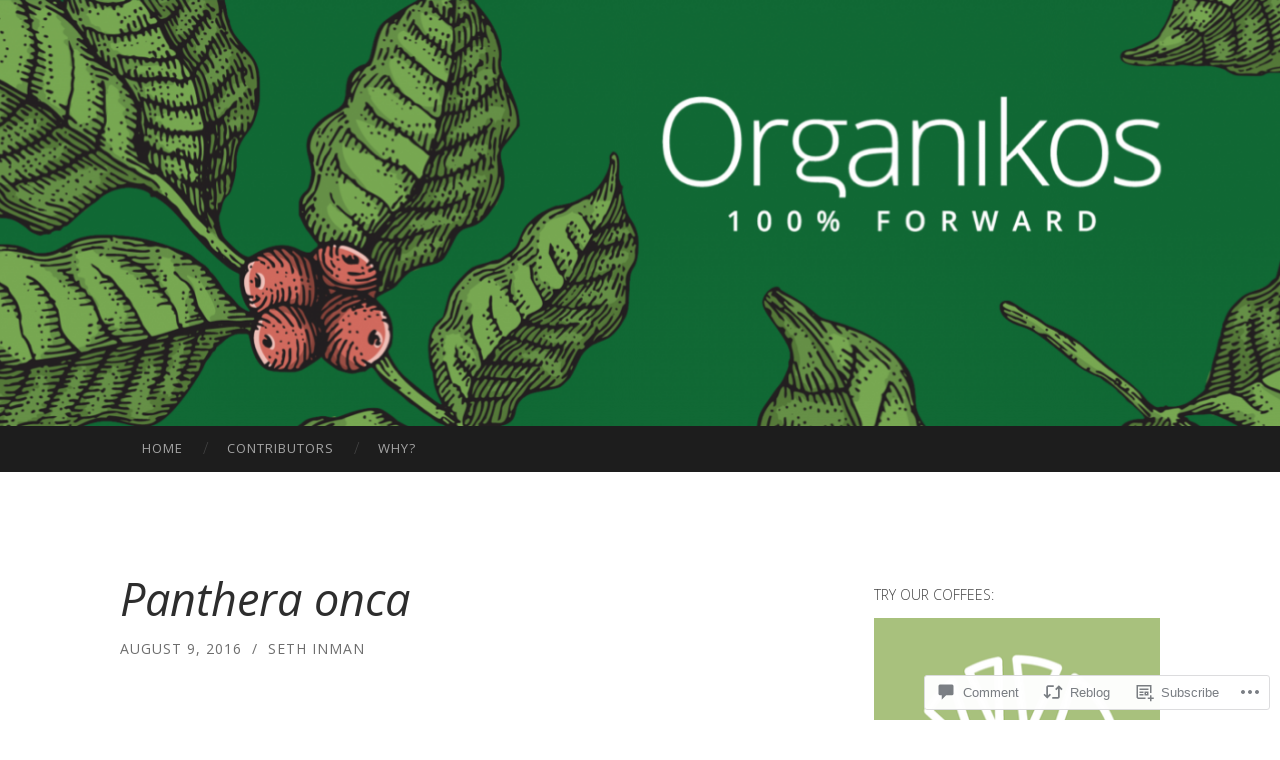

--- FILE ---
content_type: text/html; charset=UTF-8
request_url: https://organikos.net/2016/08/09/panthera-onca/
body_size: 30479
content:
<!DOCTYPE html>
<html lang="en">
<head>
<meta charset="UTF-8">
<meta name="viewport" content="width=device-width, initial-scale=1">
<title>Panthera onca | Organikos</title>
<link rel="profile" href="http://gmpg.org/xfn/11">
<link rel="pingback" href="https://organikos.net/xmlrpc.php">

<script type="text/javascript">
  WebFontConfig = {"google":{"families":["Open+Sans:300:latin,latin-ext","Open+Sans:r,i,b,bi:latin,latin-ext"]},"api_url":"https:\/\/fonts-api.wp.com\/css"};
  (function() {
    var wf = document.createElement('script');
    wf.src = '/wp-content/plugins/custom-fonts/js/webfont.js';
    wf.type = 'text/javascript';
    wf.async = 'true';
    var s = document.getElementsByTagName('script')[0];
    s.parentNode.insertBefore(wf, s);
	})();
</script><style id="jetpack-custom-fonts-css">.wf-active body, .wf-active button, .wf-active input, .wf-active select, .wf-active textarea{font-family:"Open Sans",sans-serif}.wf-active blockquote{font-family:"Open Sans",sans-serif}.wf-active button, .wf-active input[type="button"], .wf-active input[type="reset"], .wf-active input[type="submit"]{font-family:"Open Sans",sans-serif}.wf-active .widget_search .search-field{font-family:"Open Sans",sans-serif}.wf-active .widget_search .search-submit{font-family:"Open Sans",sans-serif}.wf-active #infinite-handle span{font-family:"Open Sans",sans-serif}.wf-active h1{font-family:"Open Sans",sans-serif;font-weight:300;font-style:normal}.wf-active h2{font-family:"Open Sans",sans-serif;font-weight:300;font-style:normal}.wf-active h3{font-family:"Open Sans",sans-serif;font-weight:300;font-style:normal}.wf-active h4{font-family:"Open Sans",sans-serif;font-style:normal;font-weight:300}.wf-active h5{font-family:"Open Sans",sans-serif;font-style:normal;font-weight:300}.wf-active h6{font-family:"Open Sans",sans-serif;font-weight:300;font-style:normal}.wf-active .widget-title{font-family:"Open Sans",sans-serif;font-weight:300;font-style:normal}.wf-active .entry-title{font-family:"Open Sans",sans-serif;font-weight:300;font-style:normal}.wf-active .page-title{font-weight:300;font-style:normal}.wf-active .format-aside .entry-title, .wf-active .format-quote .entry-title{font-style:normal;font-weight:300}.wf-active .site-title{font-weight:300;font-family:"Open Sans",sans-serif;font-style:normal}.wf-active .site-description{font-family:"Open Sans",sans-serif;font-weight:300;font-style:normal}.wf-active .comments-title{font-weight:300;font-style:normal}</style>
<meta name='robots' content='max-image-preview:large' />

<!-- Async WordPress.com Remote Login -->
<script id="wpcom_remote_login_js">
var wpcom_remote_login_extra_auth = '';
function wpcom_remote_login_remove_dom_node_id( element_id ) {
	var dom_node = document.getElementById( element_id );
	if ( dom_node ) { dom_node.parentNode.removeChild( dom_node ); }
}
function wpcom_remote_login_remove_dom_node_classes( class_name ) {
	var dom_nodes = document.querySelectorAll( '.' + class_name );
	for ( var i = 0; i < dom_nodes.length; i++ ) {
		dom_nodes[ i ].parentNode.removeChild( dom_nodes[ i ] );
	}
}
function wpcom_remote_login_final_cleanup() {
	wpcom_remote_login_remove_dom_node_classes( "wpcom_remote_login_msg" );
	wpcom_remote_login_remove_dom_node_id( "wpcom_remote_login_key" );
	wpcom_remote_login_remove_dom_node_id( "wpcom_remote_login_validate" );
	wpcom_remote_login_remove_dom_node_id( "wpcom_remote_login_js" );
	wpcom_remote_login_remove_dom_node_id( "wpcom_request_access_iframe" );
	wpcom_remote_login_remove_dom_node_id( "wpcom_request_access_styles" );
}

// Watch for messages back from the remote login
window.addEventListener( "message", function( e ) {
	if ( e.origin === "https://r-login.wordpress.com" ) {
		var data = {};
		try {
			data = JSON.parse( e.data );
		} catch( e ) {
			wpcom_remote_login_final_cleanup();
			return;
		}

		if ( data.msg === 'LOGIN' ) {
			// Clean up the login check iframe
			wpcom_remote_login_remove_dom_node_id( "wpcom_remote_login_key" );

			var id_regex = new RegExp( /^[0-9]+$/ );
			var token_regex = new RegExp( /^.*|.*|.*$/ );
			if (
				token_regex.test( data.token )
				&& id_regex.test( data.wpcomid )
			) {
				// We have everything we need to ask for a login
				var script = document.createElement( "script" );
				script.setAttribute( "id", "wpcom_remote_login_validate" );
				script.src = '/remote-login.php?wpcom_remote_login=validate'
					+ '&wpcomid=' + data.wpcomid
					+ '&token=' + encodeURIComponent( data.token )
					+ '&host=' + window.location.protocol
					+ '//' + window.location.hostname
					+ '&postid=72772'
					+ '&is_singular=1';
				document.body.appendChild( script );
			}

			return;
		}

		// Safari ITP, not logged in, so redirect
		if ( data.msg === 'LOGIN-REDIRECT' ) {
			window.location = 'https://wordpress.com/log-in?redirect_to=' + window.location.href;
			return;
		}

		// Safari ITP, storage access failed, remove the request
		if ( data.msg === 'LOGIN-REMOVE' ) {
			var css_zap = 'html { -webkit-transition: margin-top 1s; transition: margin-top 1s; } /* 9001 */ html { margin-top: 0 !important; } * html body { margin-top: 0 !important; } @media screen and ( max-width: 782px ) { html { margin-top: 0 !important; } * html body { margin-top: 0 !important; } }';
			var style_zap = document.createElement( 'style' );
			style_zap.type = 'text/css';
			style_zap.appendChild( document.createTextNode( css_zap ) );
			document.body.appendChild( style_zap );

			var e = document.getElementById( 'wpcom_request_access_iframe' );
			e.parentNode.removeChild( e );

			document.cookie = 'wordpress_com_login_access=denied; path=/; max-age=31536000';

			return;
		}

		// Safari ITP
		if ( data.msg === 'REQUEST_ACCESS' ) {
			console.log( 'request access: safari' );

			// Check ITP iframe enable/disable knob
			if ( wpcom_remote_login_extra_auth !== 'safari_itp_iframe' ) {
				return;
			}

			// If we are in a "private window" there is no ITP.
			var private_window = false;
			try {
				var opendb = window.openDatabase( null, null, null, null );
			} catch( e ) {
				private_window = true;
			}

			if ( private_window ) {
				console.log( 'private window' );
				return;
			}

			var iframe = document.createElement( 'iframe' );
			iframe.id = 'wpcom_request_access_iframe';
			iframe.setAttribute( 'scrolling', 'no' );
			iframe.setAttribute( 'sandbox', 'allow-storage-access-by-user-activation allow-scripts allow-same-origin allow-top-navigation-by-user-activation' );
			iframe.src = 'https://r-login.wordpress.com/remote-login.php?wpcom_remote_login=request_access&origin=' + encodeURIComponent( data.origin ) + '&wpcomid=' + encodeURIComponent( data.wpcomid );

			var css = 'html { -webkit-transition: margin-top 1s; transition: margin-top 1s; } /* 9001 */ html { margin-top: 46px !important; } * html body { margin-top: 46px !important; } @media screen and ( max-width: 660px ) { html { margin-top: 71px !important; } * html body { margin-top: 71px !important; } #wpcom_request_access_iframe { display: block; height: 71px !important; } } #wpcom_request_access_iframe { border: 0px; height: 46px; position: fixed; top: 0; left: 0; width: 100%; min-width: 100%; z-index: 99999; background: #23282d; } ';

			var style = document.createElement( 'style' );
			style.type = 'text/css';
			style.id = 'wpcom_request_access_styles';
			style.appendChild( document.createTextNode( css ) );
			document.body.appendChild( style );

			document.body.appendChild( iframe );
		}

		if ( data.msg === 'DONE' ) {
			wpcom_remote_login_final_cleanup();
		}
	}
}, false );

// Inject the remote login iframe after the page has had a chance to load
// more critical resources
window.addEventListener( "DOMContentLoaded", function( e ) {
	var iframe = document.createElement( "iframe" );
	iframe.style.display = "none";
	iframe.setAttribute( "scrolling", "no" );
	iframe.setAttribute( "id", "wpcom_remote_login_key" );
	iframe.src = "https://r-login.wordpress.com/remote-login.php"
		+ "?wpcom_remote_login=key"
		+ "&origin=aHR0cHM6Ly9vcmdhbmlrb3MubmV0"
		+ "&wpcomid=24110907"
		+ "&time=" + Math.floor( Date.now() / 1000 );
	document.body.appendChild( iframe );
}, false );
</script>
<link rel='dns-prefetch' href='//s0.wp.com' />
<link rel='dns-prefetch' href='//widgets.wp.com' />
<link rel='dns-prefetch' href='//fonts-api.wp.com' />
<link rel="alternate" type="application/rss+xml" title="Organikos &raquo; Feed" href="https://organikos.net/feed/" />
<link rel="alternate" type="application/rss+xml" title="Organikos &raquo; Comments Feed" href="https://organikos.net/comments/feed/" />
<link rel="alternate" type="application/rss+xml" title="Organikos &raquo; Panthera onca Comments Feed" href="https://organikos.net/2016/08/09/panthera-onca/feed/" />
	<script type="text/javascript">
		/* <![CDATA[ */
		function addLoadEvent(func) {
			var oldonload = window.onload;
			if (typeof window.onload != 'function') {
				window.onload = func;
			} else {
				window.onload = function () {
					oldonload();
					func();
				}
			}
		}
		/* ]]> */
	</script>
	<link crossorigin='anonymous' rel='stylesheet' id='all-css-0-1' href='/_static/??-eJxtzEkKgDAQRNELGZs4EDfiWUJsxMzYHby+RARB3BQ8KD6cWZgUGSNDKCL7su2RwCJnbdxjCCnVWYtHggO9ZlxFTsQftYaogf+k3x2+4Vv1voRZqrHvpkHJwV5glDTa&cssminify=yes' type='text/css' media='all' />
<style id='wp-emoji-styles-inline-css'>

	img.wp-smiley, img.emoji {
		display: inline !important;
		border: none !important;
		box-shadow: none !important;
		height: 1em !important;
		width: 1em !important;
		margin: 0 0.07em !important;
		vertical-align: -0.1em !important;
		background: none !important;
		padding: 0 !important;
	}
/*# sourceURL=wp-emoji-styles-inline-css */
</style>
<link crossorigin='anonymous' rel='stylesheet' id='all-css-2-1' href='/wp-content/plugins/gutenberg-core/v22.2.0/build/styles/block-library/style.css?m=1764855221i&cssminify=yes' type='text/css' media='all' />
<style id='wp-block-library-inline-css'>
.has-text-align-justify {
	text-align:justify;
}
.has-text-align-justify{text-align:justify;}

/*# sourceURL=wp-block-library-inline-css */
</style><style id='global-styles-inline-css'>
:root{--wp--preset--aspect-ratio--square: 1;--wp--preset--aspect-ratio--4-3: 4/3;--wp--preset--aspect-ratio--3-4: 3/4;--wp--preset--aspect-ratio--3-2: 3/2;--wp--preset--aspect-ratio--2-3: 2/3;--wp--preset--aspect-ratio--16-9: 16/9;--wp--preset--aspect-ratio--9-16: 9/16;--wp--preset--color--black: #000000;--wp--preset--color--cyan-bluish-gray: #abb8c3;--wp--preset--color--white: #ffffff;--wp--preset--color--pale-pink: #f78da7;--wp--preset--color--vivid-red: #cf2e2e;--wp--preset--color--luminous-vivid-orange: #ff6900;--wp--preset--color--luminous-vivid-amber: #fcb900;--wp--preset--color--light-green-cyan: #7bdcb5;--wp--preset--color--vivid-green-cyan: #00d084;--wp--preset--color--pale-cyan-blue: #8ed1fc;--wp--preset--color--vivid-cyan-blue: #0693e3;--wp--preset--color--vivid-purple: #9b51e0;--wp--preset--gradient--vivid-cyan-blue-to-vivid-purple: linear-gradient(135deg,rgb(6,147,227) 0%,rgb(155,81,224) 100%);--wp--preset--gradient--light-green-cyan-to-vivid-green-cyan: linear-gradient(135deg,rgb(122,220,180) 0%,rgb(0,208,130) 100%);--wp--preset--gradient--luminous-vivid-amber-to-luminous-vivid-orange: linear-gradient(135deg,rgb(252,185,0) 0%,rgb(255,105,0) 100%);--wp--preset--gradient--luminous-vivid-orange-to-vivid-red: linear-gradient(135deg,rgb(255,105,0) 0%,rgb(207,46,46) 100%);--wp--preset--gradient--very-light-gray-to-cyan-bluish-gray: linear-gradient(135deg,rgb(238,238,238) 0%,rgb(169,184,195) 100%);--wp--preset--gradient--cool-to-warm-spectrum: linear-gradient(135deg,rgb(74,234,220) 0%,rgb(151,120,209) 20%,rgb(207,42,186) 40%,rgb(238,44,130) 60%,rgb(251,105,98) 80%,rgb(254,248,76) 100%);--wp--preset--gradient--blush-light-purple: linear-gradient(135deg,rgb(255,206,236) 0%,rgb(152,150,240) 100%);--wp--preset--gradient--blush-bordeaux: linear-gradient(135deg,rgb(254,205,165) 0%,rgb(254,45,45) 50%,rgb(107,0,62) 100%);--wp--preset--gradient--luminous-dusk: linear-gradient(135deg,rgb(255,203,112) 0%,rgb(199,81,192) 50%,rgb(65,88,208) 100%);--wp--preset--gradient--pale-ocean: linear-gradient(135deg,rgb(255,245,203) 0%,rgb(182,227,212) 50%,rgb(51,167,181) 100%);--wp--preset--gradient--electric-grass: linear-gradient(135deg,rgb(202,248,128) 0%,rgb(113,206,126) 100%);--wp--preset--gradient--midnight: linear-gradient(135deg,rgb(2,3,129) 0%,rgb(40,116,252) 100%);--wp--preset--font-size--small: 13px;--wp--preset--font-size--medium: 20px;--wp--preset--font-size--large: 36px;--wp--preset--font-size--x-large: 42px;--wp--preset--font-family--albert-sans: 'Albert Sans', sans-serif;--wp--preset--font-family--alegreya: Alegreya, serif;--wp--preset--font-family--arvo: Arvo, serif;--wp--preset--font-family--bodoni-moda: 'Bodoni Moda', serif;--wp--preset--font-family--bricolage-grotesque: 'Bricolage Grotesque', sans-serif;--wp--preset--font-family--cabin: Cabin, sans-serif;--wp--preset--font-family--chivo: Chivo, sans-serif;--wp--preset--font-family--commissioner: Commissioner, sans-serif;--wp--preset--font-family--cormorant: Cormorant, serif;--wp--preset--font-family--courier-prime: 'Courier Prime', monospace;--wp--preset--font-family--crimson-pro: 'Crimson Pro', serif;--wp--preset--font-family--dm-mono: 'DM Mono', monospace;--wp--preset--font-family--dm-sans: 'DM Sans', sans-serif;--wp--preset--font-family--dm-serif-display: 'DM Serif Display', serif;--wp--preset--font-family--domine: Domine, serif;--wp--preset--font-family--eb-garamond: 'EB Garamond', serif;--wp--preset--font-family--epilogue: Epilogue, sans-serif;--wp--preset--font-family--fahkwang: Fahkwang, sans-serif;--wp--preset--font-family--figtree: Figtree, sans-serif;--wp--preset--font-family--fira-sans: 'Fira Sans', sans-serif;--wp--preset--font-family--fjalla-one: 'Fjalla One', sans-serif;--wp--preset--font-family--fraunces: Fraunces, serif;--wp--preset--font-family--gabarito: Gabarito, system-ui;--wp--preset--font-family--ibm-plex-mono: 'IBM Plex Mono', monospace;--wp--preset--font-family--ibm-plex-sans: 'IBM Plex Sans', sans-serif;--wp--preset--font-family--ibarra-real-nova: 'Ibarra Real Nova', serif;--wp--preset--font-family--instrument-serif: 'Instrument Serif', serif;--wp--preset--font-family--inter: Inter, sans-serif;--wp--preset--font-family--josefin-sans: 'Josefin Sans', sans-serif;--wp--preset--font-family--jost: Jost, sans-serif;--wp--preset--font-family--libre-baskerville: 'Libre Baskerville', serif;--wp--preset--font-family--libre-franklin: 'Libre Franklin', sans-serif;--wp--preset--font-family--literata: Literata, serif;--wp--preset--font-family--lora: Lora, serif;--wp--preset--font-family--merriweather: Merriweather, serif;--wp--preset--font-family--montserrat: Montserrat, sans-serif;--wp--preset--font-family--newsreader: Newsreader, serif;--wp--preset--font-family--noto-sans-mono: 'Noto Sans Mono', sans-serif;--wp--preset--font-family--nunito: Nunito, sans-serif;--wp--preset--font-family--open-sans: 'Open Sans', sans-serif;--wp--preset--font-family--overpass: Overpass, sans-serif;--wp--preset--font-family--pt-serif: 'PT Serif', serif;--wp--preset--font-family--petrona: Petrona, serif;--wp--preset--font-family--piazzolla: Piazzolla, serif;--wp--preset--font-family--playfair-display: 'Playfair Display', serif;--wp--preset--font-family--plus-jakarta-sans: 'Plus Jakarta Sans', sans-serif;--wp--preset--font-family--poppins: Poppins, sans-serif;--wp--preset--font-family--raleway: Raleway, sans-serif;--wp--preset--font-family--roboto: Roboto, sans-serif;--wp--preset--font-family--roboto-slab: 'Roboto Slab', serif;--wp--preset--font-family--rubik: Rubik, sans-serif;--wp--preset--font-family--rufina: Rufina, serif;--wp--preset--font-family--sora: Sora, sans-serif;--wp--preset--font-family--source-sans-3: 'Source Sans 3', sans-serif;--wp--preset--font-family--source-serif-4: 'Source Serif 4', serif;--wp--preset--font-family--space-mono: 'Space Mono', monospace;--wp--preset--font-family--syne: Syne, sans-serif;--wp--preset--font-family--texturina: Texturina, serif;--wp--preset--font-family--urbanist: Urbanist, sans-serif;--wp--preset--font-family--work-sans: 'Work Sans', sans-serif;--wp--preset--spacing--20: 0.44rem;--wp--preset--spacing--30: 0.67rem;--wp--preset--spacing--40: 1rem;--wp--preset--spacing--50: 1.5rem;--wp--preset--spacing--60: 2.25rem;--wp--preset--spacing--70: 3.38rem;--wp--preset--spacing--80: 5.06rem;--wp--preset--shadow--natural: 6px 6px 9px rgba(0, 0, 0, 0.2);--wp--preset--shadow--deep: 12px 12px 50px rgba(0, 0, 0, 0.4);--wp--preset--shadow--sharp: 6px 6px 0px rgba(0, 0, 0, 0.2);--wp--preset--shadow--outlined: 6px 6px 0px -3px rgb(255, 255, 255), 6px 6px rgb(0, 0, 0);--wp--preset--shadow--crisp: 6px 6px 0px rgb(0, 0, 0);}:where(.is-layout-flex){gap: 0.5em;}:where(.is-layout-grid){gap: 0.5em;}body .is-layout-flex{display: flex;}.is-layout-flex{flex-wrap: wrap;align-items: center;}.is-layout-flex > :is(*, div){margin: 0;}body .is-layout-grid{display: grid;}.is-layout-grid > :is(*, div){margin: 0;}:where(.wp-block-columns.is-layout-flex){gap: 2em;}:where(.wp-block-columns.is-layout-grid){gap: 2em;}:where(.wp-block-post-template.is-layout-flex){gap: 1.25em;}:where(.wp-block-post-template.is-layout-grid){gap: 1.25em;}.has-black-color{color: var(--wp--preset--color--black) !important;}.has-cyan-bluish-gray-color{color: var(--wp--preset--color--cyan-bluish-gray) !important;}.has-white-color{color: var(--wp--preset--color--white) !important;}.has-pale-pink-color{color: var(--wp--preset--color--pale-pink) !important;}.has-vivid-red-color{color: var(--wp--preset--color--vivid-red) !important;}.has-luminous-vivid-orange-color{color: var(--wp--preset--color--luminous-vivid-orange) !important;}.has-luminous-vivid-amber-color{color: var(--wp--preset--color--luminous-vivid-amber) !important;}.has-light-green-cyan-color{color: var(--wp--preset--color--light-green-cyan) !important;}.has-vivid-green-cyan-color{color: var(--wp--preset--color--vivid-green-cyan) !important;}.has-pale-cyan-blue-color{color: var(--wp--preset--color--pale-cyan-blue) !important;}.has-vivid-cyan-blue-color{color: var(--wp--preset--color--vivid-cyan-blue) !important;}.has-vivid-purple-color{color: var(--wp--preset--color--vivid-purple) !important;}.has-black-background-color{background-color: var(--wp--preset--color--black) !important;}.has-cyan-bluish-gray-background-color{background-color: var(--wp--preset--color--cyan-bluish-gray) !important;}.has-white-background-color{background-color: var(--wp--preset--color--white) !important;}.has-pale-pink-background-color{background-color: var(--wp--preset--color--pale-pink) !important;}.has-vivid-red-background-color{background-color: var(--wp--preset--color--vivid-red) !important;}.has-luminous-vivid-orange-background-color{background-color: var(--wp--preset--color--luminous-vivid-orange) !important;}.has-luminous-vivid-amber-background-color{background-color: var(--wp--preset--color--luminous-vivid-amber) !important;}.has-light-green-cyan-background-color{background-color: var(--wp--preset--color--light-green-cyan) !important;}.has-vivid-green-cyan-background-color{background-color: var(--wp--preset--color--vivid-green-cyan) !important;}.has-pale-cyan-blue-background-color{background-color: var(--wp--preset--color--pale-cyan-blue) !important;}.has-vivid-cyan-blue-background-color{background-color: var(--wp--preset--color--vivid-cyan-blue) !important;}.has-vivid-purple-background-color{background-color: var(--wp--preset--color--vivid-purple) !important;}.has-black-border-color{border-color: var(--wp--preset--color--black) !important;}.has-cyan-bluish-gray-border-color{border-color: var(--wp--preset--color--cyan-bluish-gray) !important;}.has-white-border-color{border-color: var(--wp--preset--color--white) !important;}.has-pale-pink-border-color{border-color: var(--wp--preset--color--pale-pink) !important;}.has-vivid-red-border-color{border-color: var(--wp--preset--color--vivid-red) !important;}.has-luminous-vivid-orange-border-color{border-color: var(--wp--preset--color--luminous-vivid-orange) !important;}.has-luminous-vivid-amber-border-color{border-color: var(--wp--preset--color--luminous-vivid-amber) !important;}.has-light-green-cyan-border-color{border-color: var(--wp--preset--color--light-green-cyan) !important;}.has-vivid-green-cyan-border-color{border-color: var(--wp--preset--color--vivid-green-cyan) !important;}.has-pale-cyan-blue-border-color{border-color: var(--wp--preset--color--pale-cyan-blue) !important;}.has-vivid-cyan-blue-border-color{border-color: var(--wp--preset--color--vivid-cyan-blue) !important;}.has-vivid-purple-border-color{border-color: var(--wp--preset--color--vivid-purple) !important;}.has-vivid-cyan-blue-to-vivid-purple-gradient-background{background: var(--wp--preset--gradient--vivid-cyan-blue-to-vivid-purple) !important;}.has-light-green-cyan-to-vivid-green-cyan-gradient-background{background: var(--wp--preset--gradient--light-green-cyan-to-vivid-green-cyan) !important;}.has-luminous-vivid-amber-to-luminous-vivid-orange-gradient-background{background: var(--wp--preset--gradient--luminous-vivid-amber-to-luminous-vivid-orange) !important;}.has-luminous-vivid-orange-to-vivid-red-gradient-background{background: var(--wp--preset--gradient--luminous-vivid-orange-to-vivid-red) !important;}.has-very-light-gray-to-cyan-bluish-gray-gradient-background{background: var(--wp--preset--gradient--very-light-gray-to-cyan-bluish-gray) !important;}.has-cool-to-warm-spectrum-gradient-background{background: var(--wp--preset--gradient--cool-to-warm-spectrum) !important;}.has-blush-light-purple-gradient-background{background: var(--wp--preset--gradient--blush-light-purple) !important;}.has-blush-bordeaux-gradient-background{background: var(--wp--preset--gradient--blush-bordeaux) !important;}.has-luminous-dusk-gradient-background{background: var(--wp--preset--gradient--luminous-dusk) !important;}.has-pale-ocean-gradient-background{background: var(--wp--preset--gradient--pale-ocean) !important;}.has-electric-grass-gradient-background{background: var(--wp--preset--gradient--electric-grass) !important;}.has-midnight-gradient-background{background: var(--wp--preset--gradient--midnight) !important;}.has-small-font-size{font-size: var(--wp--preset--font-size--small) !important;}.has-medium-font-size{font-size: var(--wp--preset--font-size--medium) !important;}.has-large-font-size{font-size: var(--wp--preset--font-size--large) !important;}.has-x-large-font-size{font-size: var(--wp--preset--font-size--x-large) !important;}.has-albert-sans-font-family{font-family: var(--wp--preset--font-family--albert-sans) !important;}.has-alegreya-font-family{font-family: var(--wp--preset--font-family--alegreya) !important;}.has-arvo-font-family{font-family: var(--wp--preset--font-family--arvo) !important;}.has-bodoni-moda-font-family{font-family: var(--wp--preset--font-family--bodoni-moda) !important;}.has-bricolage-grotesque-font-family{font-family: var(--wp--preset--font-family--bricolage-grotesque) !important;}.has-cabin-font-family{font-family: var(--wp--preset--font-family--cabin) !important;}.has-chivo-font-family{font-family: var(--wp--preset--font-family--chivo) !important;}.has-commissioner-font-family{font-family: var(--wp--preset--font-family--commissioner) !important;}.has-cormorant-font-family{font-family: var(--wp--preset--font-family--cormorant) !important;}.has-courier-prime-font-family{font-family: var(--wp--preset--font-family--courier-prime) !important;}.has-crimson-pro-font-family{font-family: var(--wp--preset--font-family--crimson-pro) !important;}.has-dm-mono-font-family{font-family: var(--wp--preset--font-family--dm-mono) !important;}.has-dm-sans-font-family{font-family: var(--wp--preset--font-family--dm-sans) !important;}.has-dm-serif-display-font-family{font-family: var(--wp--preset--font-family--dm-serif-display) !important;}.has-domine-font-family{font-family: var(--wp--preset--font-family--domine) !important;}.has-eb-garamond-font-family{font-family: var(--wp--preset--font-family--eb-garamond) !important;}.has-epilogue-font-family{font-family: var(--wp--preset--font-family--epilogue) !important;}.has-fahkwang-font-family{font-family: var(--wp--preset--font-family--fahkwang) !important;}.has-figtree-font-family{font-family: var(--wp--preset--font-family--figtree) !important;}.has-fira-sans-font-family{font-family: var(--wp--preset--font-family--fira-sans) !important;}.has-fjalla-one-font-family{font-family: var(--wp--preset--font-family--fjalla-one) !important;}.has-fraunces-font-family{font-family: var(--wp--preset--font-family--fraunces) !important;}.has-gabarito-font-family{font-family: var(--wp--preset--font-family--gabarito) !important;}.has-ibm-plex-mono-font-family{font-family: var(--wp--preset--font-family--ibm-plex-mono) !important;}.has-ibm-plex-sans-font-family{font-family: var(--wp--preset--font-family--ibm-plex-sans) !important;}.has-ibarra-real-nova-font-family{font-family: var(--wp--preset--font-family--ibarra-real-nova) !important;}.has-instrument-serif-font-family{font-family: var(--wp--preset--font-family--instrument-serif) !important;}.has-inter-font-family{font-family: var(--wp--preset--font-family--inter) !important;}.has-josefin-sans-font-family{font-family: var(--wp--preset--font-family--josefin-sans) !important;}.has-jost-font-family{font-family: var(--wp--preset--font-family--jost) !important;}.has-libre-baskerville-font-family{font-family: var(--wp--preset--font-family--libre-baskerville) !important;}.has-libre-franklin-font-family{font-family: var(--wp--preset--font-family--libre-franklin) !important;}.has-literata-font-family{font-family: var(--wp--preset--font-family--literata) !important;}.has-lora-font-family{font-family: var(--wp--preset--font-family--lora) !important;}.has-merriweather-font-family{font-family: var(--wp--preset--font-family--merriweather) !important;}.has-montserrat-font-family{font-family: var(--wp--preset--font-family--montserrat) !important;}.has-newsreader-font-family{font-family: var(--wp--preset--font-family--newsreader) !important;}.has-noto-sans-mono-font-family{font-family: var(--wp--preset--font-family--noto-sans-mono) !important;}.has-nunito-font-family{font-family: var(--wp--preset--font-family--nunito) !important;}.has-open-sans-font-family{font-family: var(--wp--preset--font-family--open-sans) !important;}.has-overpass-font-family{font-family: var(--wp--preset--font-family--overpass) !important;}.has-pt-serif-font-family{font-family: var(--wp--preset--font-family--pt-serif) !important;}.has-petrona-font-family{font-family: var(--wp--preset--font-family--petrona) !important;}.has-piazzolla-font-family{font-family: var(--wp--preset--font-family--piazzolla) !important;}.has-playfair-display-font-family{font-family: var(--wp--preset--font-family--playfair-display) !important;}.has-plus-jakarta-sans-font-family{font-family: var(--wp--preset--font-family--plus-jakarta-sans) !important;}.has-poppins-font-family{font-family: var(--wp--preset--font-family--poppins) !important;}.has-raleway-font-family{font-family: var(--wp--preset--font-family--raleway) !important;}.has-roboto-font-family{font-family: var(--wp--preset--font-family--roboto) !important;}.has-roboto-slab-font-family{font-family: var(--wp--preset--font-family--roboto-slab) !important;}.has-rubik-font-family{font-family: var(--wp--preset--font-family--rubik) !important;}.has-rufina-font-family{font-family: var(--wp--preset--font-family--rufina) !important;}.has-sora-font-family{font-family: var(--wp--preset--font-family--sora) !important;}.has-source-sans-3-font-family{font-family: var(--wp--preset--font-family--source-sans-3) !important;}.has-source-serif-4-font-family{font-family: var(--wp--preset--font-family--source-serif-4) !important;}.has-space-mono-font-family{font-family: var(--wp--preset--font-family--space-mono) !important;}.has-syne-font-family{font-family: var(--wp--preset--font-family--syne) !important;}.has-texturina-font-family{font-family: var(--wp--preset--font-family--texturina) !important;}.has-urbanist-font-family{font-family: var(--wp--preset--font-family--urbanist) !important;}.has-work-sans-font-family{font-family: var(--wp--preset--font-family--work-sans) !important;}
/*# sourceURL=global-styles-inline-css */
</style>

<style id='classic-theme-styles-inline-css'>
/*! This file is auto-generated */
.wp-block-button__link{color:#fff;background-color:#32373c;border-radius:9999px;box-shadow:none;text-decoration:none;padding:calc(.667em + 2px) calc(1.333em + 2px);font-size:1.125em}.wp-block-file__button{background:#32373c;color:#fff;text-decoration:none}
/*# sourceURL=/wp-includes/css/classic-themes.min.css */
</style>
<link crossorigin='anonymous' rel='stylesheet' id='all-css-4-1' href='/_static/??-eJx9j9sOwjAIhl/[base64]&cssminify=yes' type='text/css' media='all' />
<link rel='stylesheet' id='verbum-gutenberg-css-css' href='https://widgets.wp.com/verbum-block-editor/block-editor.css?ver=1738686361' media='all' />
<link rel='stylesheet' id='hemingway-rewritten-fonts-css' href='https://fonts-api.wp.com/css?family=Raleway%3A400%2C300%2C700%7CLato%3A400%2C700%2C400italic%2C700italic&#038;subset=latin%2Clatin-ext' media='all' />
<link crossorigin='anonymous' rel='stylesheet' id='all-css-8-1' href='/_static/??-eJyFjsEKAjEMRH/IGpZVexI/RdYQatZtWpqUsn9vVzwICt5mGN7woGWHSYzEwO4USSHXG/TEEtq0ukKtsPUd1NaF9qi6gw8oVpeXGlgUZrI84ePdIaYkcGVBCCRUuBP6O36d/jHZPl82rmVMccMv8Tz40+iPfhgP8xOMGVCM&cssminify=yes' type='text/css' media='all' />
<style id='jetpack_facebook_likebox-inline-css'>
.widget_facebook_likebox {
	overflow: hidden;
}

/*# sourceURL=/wp-content/mu-plugins/jetpack-plugin/moon/modules/widgets/facebook-likebox/style.css */
</style>
<link crossorigin='anonymous' rel='stylesheet' id='all-css-10-1' href='/_static/??-eJzTLy/QTc7PK0nNK9HPLdUtyClNz8wr1i9KTcrJTwcy0/WTi5G5ekCujj52Temp+bo5+cmJJZn5eSgc3bScxMwikFb7XFtDE1NLExMLc0OTLACohS2q&cssminify=yes' type='text/css' media='all' />
<link crossorigin='anonymous' rel='stylesheet' id='print-css-11-1' href='/wp-content/mu-plugins/global-print/global-print.css?m=1465851035i&cssminify=yes' type='text/css' media='print' />
<style id='jetpack-global-styles-frontend-style-inline-css'>
:root { --font-headings: unset; --font-base: unset; --font-headings-default: -apple-system,BlinkMacSystemFont,"Segoe UI",Roboto,Oxygen-Sans,Ubuntu,Cantarell,"Helvetica Neue",sans-serif; --font-base-default: -apple-system,BlinkMacSystemFont,"Segoe UI",Roboto,Oxygen-Sans,Ubuntu,Cantarell,"Helvetica Neue",sans-serif;}
/*# sourceURL=jetpack-global-styles-frontend-style-inline-css */
</style>
<link crossorigin='anonymous' rel='stylesheet' id='all-css-14-1' href='/_static/??-eJyNjcEKwjAQRH/IuFRT6kX8FNkmS5K6yQY3Qfx7bfEiXrwM82B4A49qnJRGpUHupnIPqSgs1Cq624chi6zhO5OCRryTR++fW00l7J3qDv43XVNxoOISsmEJol/wY2uR8vs3WggsM/I6uOTzMI3Hw8lOg11eUT1JKA==&cssminify=yes' type='text/css' media='all' />
<script type="text/javascript" id="jetpack_related-posts-js-extra">
/* <![CDATA[ */
var related_posts_js_options = {"post_heading":"h4"};
//# sourceURL=jetpack_related-posts-js-extra
/* ]]> */
</script>
<script type="text/javascript" id="wpcom-actionbar-placeholder-js-extra">
/* <![CDATA[ */
var actionbardata = {"siteID":"24110907","postID":"72772","siteURL":"https://organikos.net","xhrURL":"https://organikos.net/wp-admin/admin-ajax.php","nonce":"ea2019d99d","isLoggedIn":"","statusMessage":"","subsEmailDefault":"instantly","proxyScriptUrl":"https://s0.wp.com/wp-content/js/wpcom-proxy-request.js?m=1513050504i&amp;ver=20211021","shortlink":"https://wp.me/p1DalB-iVK","i18n":{"followedText":"New posts from this site will now appear in your \u003Ca href=\"https://wordpress.com/reader\"\u003EReader\u003C/a\u003E","foldBar":"Collapse this bar","unfoldBar":"Expand this bar","shortLinkCopied":"Shortlink copied to clipboard."}};
//# sourceURL=wpcom-actionbar-placeholder-js-extra
/* ]]> */
</script>
<script type="text/javascript" id="jetpack-mu-wpcom-settings-js-before">
/* <![CDATA[ */
var JETPACK_MU_WPCOM_SETTINGS = {"assetsUrl":"https://s0.wp.com/wp-content/mu-plugins/jetpack-mu-wpcom-plugin/moon/jetpack_vendor/automattic/jetpack-mu-wpcom/src/build/"};
//# sourceURL=jetpack-mu-wpcom-settings-js-before
/* ]]> */
</script>
<script crossorigin='anonymous' type='text/javascript'  src='/_static/??/wp-content/mu-plugins/jetpack-plugin/moon/_inc/build/related-posts/related-posts.min.js,/wp-content/js/rlt-proxy.js?m=1755006225j'></script>
<script type="text/javascript" id="rlt-proxy-js-after">
/* <![CDATA[ */
	rltInitialize( {"token":null,"iframeOrigins":["https:\/\/widgets.wp.com"]} );
//# sourceURL=rlt-proxy-js-after
/* ]]> */
</script>
<link rel="EditURI" type="application/rsd+xml" title="RSD" href="https://raxacollective.wordpress.com/xmlrpc.php?rsd" />
<meta name="generator" content="WordPress.com" />
<link rel="canonical" href="https://organikos.net/2016/08/09/panthera-onca/" />
<link rel='shortlink' href='https://wp.me/p1DalB-iVK' />
<link rel="alternate" type="application/json+oembed" href="https://public-api.wordpress.com/oembed/?format=json&amp;url=https%3A%2F%2Forganikos.net%2F2016%2F08%2F09%2Fpanthera-onca%2F&amp;for=wpcom-auto-discovery" /><link rel="alternate" type="application/xml+oembed" href="https://public-api.wordpress.com/oembed/?format=xml&amp;url=https%3A%2F%2Forganikos.net%2F2016%2F08%2F09%2Fpanthera-onca%2F&amp;for=wpcom-auto-discovery" />
<!-- Jetpack Open Graph Tags -->
<meta property="og:type" content="article" />
<meta property="og:title" content="Panthera onca" />
<meta property="og:url" content="https://organikos.net/2016/08/09/panthera-onca/" />
<meta property="og:description" content="video taken by author on August 5th Chan Chich is known for being pretty much the best place in Belize to spot a jaguar (scientific name, Panthera onca) in the wild, given the Lodge&#8217;s huge am…" />
<meta property="article:published_time" content="2016-08-09T04:06:58+00:00" />
<meta property="article:modified_time" content="2017-07-14T21:24:49+00:00" />
<meta property="og:site_name" content="Organikos" />
<meta property="og:image" content="https://organikos.net/wp-content/uploads/2016/08/screen-shot-2016-08-08-at-11-20-25-am.png" />
<meta property="og:image:width" content="539" />
<meta property="og:image:height" content="511" />
<meta property="og:image:alt" content="map of the area with major land conservation holdings in green" />
<meta property="og:locale" content="en_US" />
<meta property="article:publisher" content="https://www.facebook.com/WordPresscom" />
<meta name="twitter:text:title" content="&lt;i&gt;Panthera onca&lt;/i&gt;" />
<meta name="twitter:image" content="https://organikos.net/wp-content/uploads/2016/08/screen-shot-2016-08-08-at-11-20-25-am.png?w=640" />
<meta name="twitter:image:alt" content="map of the area with major land conservation holdings in green" />
<meta name="twitter:card" content="summary_large_image" />

<!-- End Jetpack Open Graph Tags -->
<link rel="shortcut icon" type="image/x-icon" href="https://secure.gravatar.com/blavatar/a17f0ca359a4aa8815df7d9acc997e54b6f1e27f54f604d43187e1e71ce713ab?s=32" sizes="16x16" />
<link rel="icon" type="image/x-icon" href="https://secure.gravatar.com/blavatar/a17f0ca359a4aa8815df7d9acc997e54b6f1e27f54f604d43187e1e71ce713ab?s=32" sizes="16x16" />
<link rel="apple-touch-icon" href="https://secure.gravatar.com/blavatar/a17f0ca359a4aa8815df7d9acc997e54b6f1e27f54f604d43187e1e71ce713ab?s=114" />
<link rel='openid.server' href='https://organikos.net/?openidserver=1' />
<link rel='openid.delegate' href='https://organikos.net/' />
<link rel="search" type="application/opensearchdescription+xml" href="https://organikos.net/osd.xml" title="Organikos" />
<link rel="search" type="application/opensearchdescription+xml" href="https://s1.wp.com/opensearch.xml" title="WordPress.com" />
<meta name="theme-color" content="#ffffff" />
		<style type="text/css">
			.recentcomments a {
				display: inline !important;
				padding: 0 !important;
				margin: 0 !important;
			}

			table.recentcommentsavatartop img.avatar, table.recentcommentsavatarend img.avatar {
				border: 0px;
				margin: 0;
			}

			table.recentcommentsavatartop a, table.recentcommentsavatarend a {
				border: 0px !important;
				background-color: transparent !important;
			}

			td.recentcommentsavatarend, td.recentcommentsavatartop {
				padding: 0px 0px 1px 0px;
				margin: 0px;
			}

			td.recentcommentstextend {
				border: none !important;
				padding: 0px 0px 2px 10px;
			}

			.rtl td.recentcommentstextend {
				padding: 0px 10px 2px 0px;
			}

			td.recentcommentstexttop {
				border: none;
				padding: 0px 0px 0px 10px;
			}

			.rtl td.recentcommentstexttop {
				padding: 0px 10px 0px 0px;
			}
		</style>
		<meta name="description" content="https://youtu.be/kdwdWFhXH4I video taken by author on August 5th Chan Chich is known for being pretty much the best place in Belize to spot a jaguar (scientific name, Panthera onca) in the wild, given the Lodge&#039;s huge amount of protected land (30,000 acres) adjacent to hundreds of thousands of acres similarly preserved, or under government conservation that together form the&hellip;" />
	<style type="text/css">
			.site-title,
		.site-description,
		.site-branding {
			position: absolute;
			clip: rect(1px, 1px, 1px, 1px);
		}
				.site-header-image {
			background-image: url(https://organikos.net/wp-content/uploads/2020/07/cropped-organikos_header3.png);
		}
		</style>
	<style type="text/css" id="custom-colors-css">.comment-metadata a { color: #6D6D6D;}
.sep { color: #6D6D6D;}
th,td { border-color: #dddddd;}
th,td { border-color: rgba( 221, 221, 221, 0.5 );}
.format-aside .entry-content, blockquote, pre { background-color: #eeeeee;}
.format-aside .entry-content, blockquote, pre { background-color: rgba( 238, 238, 238, 0.2 );}
input[type="text"],input[type="email"],input[type="url"],input[type="password"],input[type="search"],textareali > article.comment,.hentry,.widget ul li,.widget,.site-main .comment-navigation, .site-main .paging-navigation, .site-main .post-navigation,.comment-list > li:first-child > article.comment:first-child,.page-title { border-color: #eeeeee;}
input[type="text"],input[type="email"],input[type="url"],input[type="password"],input[type="search"],textareali > article.comment,.hentry,.widget ul li,.widget,.site-main .comment-navigation, .site-main .paging-navigation, .site-main .post-navigation,.comment-list > li:first-child > article.comment:first-child,.page-title { border-color: rgba( 238, 238, 238, 0.5 );}
.site-title a, .site-title a:visited, #secondary button, #secondary input[type="button"], #secondary input[type="reset"], #secondary input[type="submit"] { color: #FFFFFF;}
.entry-tags a,.entry-tags a:visited { color: #6D6D6D;}
.entry-tags a:hover { color: #3F3F3F;}
.featured-image .flag { color: #3F3F3F;}
.site-footer button, .site-footer input[type="button"], .site-footer input[type="reset"], .site-footer input[type="submit"], .widget_search .search-submit { color: #3F3F3F;}
.site-footer button:hover, .site-footer input[type="button"]:hover, .site-footer input[type="reset"]:hover, .site-footer input[type="submit"]:hover, .widget_search .search-submit:hover { color: #3F3F3F;}
button:hover, input[type="button"]:hover, input[type="reset"]:hover, input[type="submit"]:hover { color: #3F3F3F;}
#header-search .search-submit { color: #3F3F3F;}
address { background-color: #f1f1f1;}
address { background-color: rgba( 241, 241, 241, 0.2 );}
.entry-content table tbody > tr:nth-child(odd) > td { background-color: #f9f9f9;}
.entry-content table tbody > tr:nth-child(odd) > td { background-color: rgba( 249, 249, 249, 0.2 );}
blockquote { color: #000000;}
.entry-title, .entry-title a,.entry-title a:visited,.comments-title { color: #2D2D2D;}
.format-quote .entry-content { background-color: #262626;}
.format-quote .entry-content { background-color: rgba( 38, 38, 38, 0.2 );}
body, button, input, textarea { color: #444444;}
.widget-title, th { color: #444444;}
.comment-author a,.comment-author a:visited { color: #444444;}
mark, ins { color: #444444;}
.widget { color: #555555;}
.jetpack-recipe { border-color: #666666;}
.jetpack-recipe { border-color: rgba( 102, 102, 102, 0.3 );}
blockquote cite { color: #666666;}
.entry-tags a,.entry-tags a:visited { background-color: #767676;}
.entry-tags a,.entry-tags a:visited { background-color: rgba( 118, 118, 118, 0.4 );}
.entry-tags a:after { border-right-color: #767676;}
.entry-tags a:after { border-right-color: rgba( 118, 118, 118, 0.4 );}
.entry-categories:before { color: #6D6D6D;}
.wp-caption-text { color: #6D6D6D;}
.entry-meta, .entry-meta a,.entry-meta a:visited,.page-title,.no-comments { color: #6D6D6D;}
body,#infinite-footer .container,.entry-tags a:before { background-color: #ffffff;}
.site-footer button, .site-footer input[type="button"], .site-footer input[type="reset"], .site-footer input[type="submit"], .widget_search .search-submit { background-color: #94c09a;}
button:hover, input[type="button"]:hover, input[type="reset"]:hover, input[type="submit"]:hover { background-color: #94c09a;}
.widget_search .search-submit { border-color: #94c09a;}
.site-footer button:hover, .site-footer input[type="button"]:hover, .site-footer input[type="reset"]:hover, .site-footer input[type="submit"]:hover, .widget_search .search-submit:hover { background-color: #74AD7C;}
.widget_search .search-submit:hover { border-color: #74AD7C;}
.featured-image .flag { background-color: #94c09a;}
.jetpack-recipe-title { border-color: #94c09a;}
.entry-tags a:hover { background-color: #94c09a;}
.entry-tags a:hover:after { border-right-color: #94c09a;}
#header-search .search-submit { border-color: #94c09a;}
#header-search .search-submit { background-color: #94c09a;}
#header-search .search-submit:hover { background-color: #74AD7C;}
#header-search .search-submit:hover { border-color: #74AD7C;}
a,a:visited,a:hover,a:focus,a:active,.entry-title a:hover { color: #477A4B;}
.site-title a:hover,.site-title a:focus { color: #94C09A;}
.site-footer a,.site-footer a:visited,.site-footer a:hover,.site-footer a:focus,.site-footer a:active { color: #94C09A;}
.widget-areas a,.widget-areas a:visited,.widget-areas a:hover,.widget-areas a:focus,.widget-areas a:active { color: #94C09A;}
#tertiary .widget_eventbrite .eb-calendar-widget .event-list li a:link .eb-event-list-title,
			#tertiary .widget_eventbrite .eb-calendar-widget .event-list li a:visited .eb-event-list-title,
			#tertiary .widget_eventbrite .eb-calendar-widget .calendar .current-month,
			#tertiary .widget_eventbrite .eb-calendar-widget .event-paging,
			#tertiary .widget_eventbrite th { color: #94C09A;}
</style>
			<link rel="stylesheet" id="custom-css-css" type="text/css" href="https://s0.wp.com/?custom-css=1&#038;csblog=1DalB&#038;cscache=6&#038;csrev=37" />
			<link crossorigin='anonymous' rel='stylesheet' id='all-css-0-3' href='/_static/??-eJyVj1sKwjAQRTdkHKqV+iMupcTJYGOTTMhM2u1boT5AEPw9l/uCORvkpJQUYjU51KtPAjfSbHE0C5ozclwFiMzpKfYTJccFbFWOVtXjy4bBing0OlAkM1DIVMB5USgkmZP4iczkHbF8ky2KbOD3rs85vU8Il8A4Csjsl6p/EyK7GkgAbeEqFN4/VvAIPMdT0x32u2PbNe3tDpX4dmU=&cssminify=yes' type='text/css' media='all' />
</head>

<body class="wp-singular post-template-default single single-post postid-72772 single-format-standard wp-theme-pubhemingway-rewritten customizer-styles-applied group-blog jetpack-reblog-enabled custom-colors">
<div id="page" class="hfeed site">

	<header id="masthead" class="site-header" role="banner">
		<div class="site-header-image">
			<div class="site-branding-wrapper">
				<div class="site-branding">
					<h1 class="site-title"><a href="https://organikos.net/" rel="home">Organikos</a></h1>
					<h2 class="site-description">100% Forward</h2>
				</div>
			</div>
		</div>
	</header><!-- #masthead -->
	<nav id="site-navigation" class="main-navigation clear" role="navigation">
		<button class="menu-toggle" aria-controls="primary-menu" aria-expanded="false"><span class="screen-reader-text">Menu</span></button>
		<a class="skip-link screen-reader-text" href="#content">Skip to content</a>

		<div id="primary-menu" class="menu"><ul>
<li ><a href="https://organikos.net/">Home</a></li><li class="page_item page-item-311"><a href="https://organikos.net/contributors/">Contributors</a></li>
<li class="page_item page-item-2"><a href="https://organikos.net/about/">Why?</a></li>
</ul></div>
		<div id="header-search-toggle">
			<span class="screen-reader-text">Search</span>
		</div>
		<div id="header-search">
			<form role="search" method="get" class="search-form" action="https://organikos.net/">
				<label>
					<span class="screen-reader-text">Search for:</span>
					<input type="search" class="search-field" placeholder="Search &hellip;" value="" name="s" />
				</label>
				<input type="submit" class="search-submit" value="Search" />
			</form>		</div>
	</nav><!-- #site-navigation -->
	<div id="content" class="site-content">

	<div id="primary" class="content-area">
		<main id="main" class="site-main" role="main">

					
			
<article id="post-72772" class="post-72772 post type-post status-publish format-standard hentry category-belize category-conservation-2 category-guiding category-wildlife tag-camera-traps tag-chan-chich-lodge tag-panthera-org">
	<header class="entry-header">
					<h1 class="entry-title"><i>Panthera onca</i></h1>				<div class="entry-meta">
			<span class="posted-on"><a href="https://organikos.net/2016/08/09/panthera-onca/" rel="bookmark"><time class="entry-date published" datetime="2016-08-09T00:06:58-06:00">August 9, 2016</time><time class="updated" datetime="2017-07-14T17:24:49-06:00">July 14, 2017</time></a></span><span class="byline"><span class="sep"> / </span><span class="author vcard"><a class="url fn n" href="https://organikos.net/author/setheinman/">Seth Inman</a></span></span>					</div><!-- .entry-meta -->
	</header><!-- .entry-header -->

	<div class="entry-content">
		<div class="jetpack-video-wrapper"><span class="embed-youtube" style="text-align:center; display: block;"><iframe class="youtube-player" width="676" height="381" src="https://www.youtube.com/embed/kdwdWFhXH4I?version=3&#038;rel=1&#038;showsearch=0&#038;showinfo=1&#038;iv_load_policy=1&#038;fs=1&#038;hl=en&#038;autohide=2&#038;wmode=transparent" allowfullscreen="true" style="border:0;" sandbox="allow-scripts allow-same-origin allow-popups allow-presentation allow-popups-to-escape-sandbox"></iframe></span></div>
<p style="text-align:center;"><span style="color:#999999;"><em>video taken by author on August 5th</em></span></p>
<p>Chan Chich is known for being pretty much the best place in Belize <a href="https://lapazgroup.net/2016/08/07/the-jaguar-in-the-night/" target="_blank" rel="noopener">to spot a jaguar</a> (scientific name, <em>Panthera onca</em>) in the wild, given the Lodge&#8217;s huge amount of protected land (30,000 acres) adjacent to hundreds of thousands of acres similarly preserved, or under government conservation that together form the international <a href="https://www.panthera.org/initiative/jaguar-corridor-initiative" target="_blank" rel="noopener">Jaguar Corridor Initiative</a>.</p>
<p>The word <em>Panthera </em>comes from the ancient Greek pánthēr (πάνθηρ), which essentially means &#8220;predator of everything,&#8221;<em> </em>and is a scientific genus comprised of the five big cat species in the world: snow leopards, tigers, lions, jaguars, and leopards. The latter four of these are the only cats that can roar, given morphological differences in their bones and throat.</p>
<p><span id="more-72772"></span></p>
<div data-shortcode="caption" id="attachment_72911" style="width: 549px" class="wp-caption aligncenter"><img aria-describedby="caption-attachment-72911" data-attachment-id="72911" data-permalink="https://organikos.net/2016/08/09/panthera-onca/screen-shot-2016-08-08-at-11-20-25-am/" data-orig-file="https://organikos.net/wp-content/uploads/2016/08/screen-shot-2016-08-08-at-11-20-25-am.png" data-orig-size="660,626" data-comments-opened="1" data-image-meta="{&quot;aperture&quot;:&quot;0&quot;,&quot;credit&quot;:&quot;&quot;,&quot;camera&quot;:&quot;&quot;,&quot;caption&quot;:&quot;&quot;,&quot;created_timestamp&quot;:&quot;0&quot;,&quot;copyright&quot;:&quot;&quot;,&quot;focal_length&quot;:&quot;0&quot;,&quot;iso&quot;:&quot;0&quot;,&quot;shutter_speed&quot;:&quot;0&quot;,&quot;title&quot;:&quot;&quot;,&quot;orientation&quot;:&quot;0&quot;}" data-image-title="Screen Shot 2016-08-08 at 11.20.25 AM" data-image-description="" data-image-caption="&lt;p&gt;map of the area with major land conservation holdings in green&lt;/p&gt;
" data-medium-file="https://organikos.net/wp-content/uploads/2016/08/screen-shot-2016-08-08-at-11-20-25-am.png?w=300" data-large-file="https://organikos.net/wp-content/uploads/2016/08/screen-shot-2016-08-08-at-11-20-25-am.png?w=660" class=" wp-image-72911" src="https://organikos.net/wp-content/uploads/2016/08/screen-shot-2016-08-08-at-11-20-25-am.png?w=539&#038;h=511" alt="map of the area with major land conservation holdings in green" width="539" height="511" srcset="https://organikos.net/wp-content/uploads/2016/08/screen-shot-2016-08-08-at-11-20-25-am.png?w=539&amp;h=511 539w, https://organikos.net/wp-content/uploads/2016/08/screen-shot-2016-08-08-at-11-20-25-am.png?w=150&amp;h=142 150w, https://organikos.net/wp-content/uploads/2016/08/screen-shot-2016-08-08-at-11-20-25-am.png?w=300&amp;h=285 300w, https://organikos.net/wp-content/uploads/2016/08/screen-shot-2016-08-08-at-11-20-25-am.png 660w" sizes="(max-width: 539px) 100vw, 539px" /><p id="caption-attachment-72911" class="wp-caption-text">map of the area with major land conservation holdings in green</p></div>
<p>The conservation NGO <a href="https://lapazgroup.net/2013/11/26/cats-in-the-ghats/" target="_blank" rel="noopener">Panthera</a>, which is responsible in part for the aforementioned Corridor Initiative, has a mission of protecting all species of the genus that still exist, and every summer there are student researchers from Virginia Polytechnic Institute and State University – simply known as Virginia Tech – who work with Panthera to study the jaguars in the Chan Chich area, called <a href="http://lapazgroup.net/2016/06/07/pristine-nature-2/" target="_blank" rel="noopener">Gallon Jug Estate.</a></p>
<p><a href="https://organikos.net/wp-content/uploads/2016/08/img_20160808_090600421_zpspnfof65w-1.jpg"><img data-attachment-id="101905" data-permalink="https://organikos.net/2016/08/09/panthera-onca/img_20160808_090600421_zpspnfof65w-1/" data-orig-file="https://organikos.net/wp-content/uploads/2016/08/img_20160808_090600421_zpspnfof65w-1.jpg" data-orig-size="1024,768" data-comments-opened="1" data-image-meta="{&quot;aperture&quot;:&quot;2&quot;,&quot;credit&quot;:&quot;&quot;,&quot;camera&quot;:&quot;XT1575&quot;,&quot;caption&quot;:&quot;&quot;,&quot;created_timestamp&quot;:&quot;1470647160&quot;,&quot;copyright&quot;:&quot;&quot;,&quot;focal_length&quot;:&quot;4.67&quot;,&quot;iso&quot;:&quot;500&quot;,&quot;shutter_speed&quot;:&quot;0.04999&quot;,&quot;title&quot;:&quot;&quot;,&quot;orientation&quot;:&quot;0&quot;}" data-image-title="" data-image-description="" data-image-caption="" data-medium-file="https://organikos.net/wp-content/uploads/2016/08/img_20160808_090600421_zpspnfof65w-1.jpg?w=300" data-large-file="https://organikos.net/wp-content/uploads/2016/08/img_20160808_090600421_zpspnfof65w-1.jpg?w=676" class="aligncenter size-large wp-image-101905" src="https://organikos.net/wp-content/uploads/2016/08/img_20160808_090600421_zpspnfof65w-1.jpg?w=676&#038;h=507" alt="" width="676" height="507" srcset="https://organikos.net/wp-content/uploads/2016/08/img_20160808_090600421_zpspnfof65w-1.jpg?w=676 676w, https://organikos.net/wp-content/uploads/2016/08/img_20160808_090600421_zpspnfof65w-1.jpg?w=150 150w, https://organikos.net/wp-content/uploads/2016/08/img_20160808_090600421_zpspnfof65w-1.jpg?w=300 300w, https://organikos.net/wp-content/uploads/2016/08/img_20160808_090600421_zpspnfof65w-1.jpg?w=768 768w, https://organikos.net/wp-content/uploads/2016/08/img_20160808_090600421_zpspnfof65w-1.jpg 1024w" sizes="(max-width: 676px) 100vw, 676px" /></a></p>
<p>They use camera traps and scat analyses to create population estimates and better understand these graceful predators, and those camera traps are visible every couple kilometers on the roads and trails around Chan Chich, capturing all sorts of photos of wildlife (and human travelers). We&#8217;ll be posting some of those shots here in the future, but for now, you may be interested in seeing the products of other camera traps run by Panthera in Africa, which you can actually sort through yourself to help scientists sift the useful photographs from the duds.</p>
<p>Learn more at the new (as of last week) <a href="https://www.zooniverse.org/projects/panthera-research/camera-catalogue" target="_blank" rel="noopener">Zooniverse project: Camera CATalogue</a>. Hopefully in the next year or two the Panthera team in Latin America will get their photos on Zooniverse too!</p>
<div id="jp-post-flair" class="sharedaddy sd-like-enabled sd-sharing-enabled"><div class="sharedaddy sd-sharing-enabled"><div class="robots-nocontent sd-block sd-social sd-social-icon-text sd-sharing"><h3 class="sd-title">Share this:</h3><div class="sd-content"><ul><li class="share-twitter"><a rel="nofollow noopener noreferrer"
				data-shared="sharing-twitter-72772"
				class="share-twitter sd-button share-icon"
				href="https://organikos.net/2016/08/09/panthera-onca/?share=twitter"
				target="_blank"
				aria-labelledby="sharing-twitter-72772"
				>
				<span id="sharing-twitter-72772" hidden>Share on X (Opens in new window)</span>
				<span>X</span>
			</a></li><li class="share-facebook"><a rel="nofollow noopener noreferrer"
				data-shared="sharing-facebook-72772"
				class="share-facebook sd-button share-icon"
				href="https://organikos.net/2016/08/09/panthera-onca/?share=facebook"
				target="_blank"
				aria-labelledby="sharing-facebook-72772"
				>
				<span id="sharing-facebook-72772" hidden>Share on Facebook (Opens in new window)</span>
				<span>Facebook</span>
			</a></li><li class="share-print"><a rel="nofollow noopener noreferrer"
				data-shared="sharing-print-72772"
				class="share-print sd-button share-icon"
				href="https://organikos.net/2016/08/09/panthera-onca/#print?share=print"
				target="_blank"
				aria-labelledby="sharing-print-72772"
				>
				<span id="sharing-print-72772" hidden>Print (Opens in new window)</span>
				<span>Print</span>
			</a></li><li class="share-email"><a rel="nofollow noopener noreferrer"
				data-shared="sharing-email-72772"
				class="share-email sd-button share-icon"
				href="mailto:?subject=%5BShared%20Post%5D%20%3Ci%3EPanthera%20onca%3C%2Fi%3E&#038;body=https%3A%2F%2Forganikos.net%2F2016%2F08%2F09%2Fpanthera-onca%2F&#038;share=email"
				target="_blank"
				aria-labelledby="sharing-email-72772"
				data-email-share-error-title="Do you have email set up?" data-email-share-error-text="If you&#039;re having problems sharing via email, you might not have email set up for your browser. You may need to create a new email yourself." data-email-share-nonce="76a6585d10" data-email-share-track-url="https://organikos.net/2016/08/09/panthera-onca/?share=email">
				<span id="sharing-email-72772" hidden>Email a link to a friend (Opens in new window)</span>
				<span>Email</span>
			</a></li><li class="share-end"></li></ul></div></div></div><div class='sharedaddy sd-block sd-like jetpack-likes-widget-wrapper jetpack-likes-widget-unloaded' id='like-post-wrapper-24110907-72772-697190c54b105' data-src='//widgets.wp.com/likes/index.html?ver=20260122#blog_id=24110907&amp;post_id=72772&amp;origin=raxacollective.wordpress.com&amp;obj_id=24110907-72772-697190c54b105&amp;domain=organikos.net' data-name='like-post-frame-24110907-72772-697190c54b105' data-title='Like or Reblog'><div class='likes-widget-placeholder post-likes-widget-placeholder' style='height: 55px;'><span class='button'><span>Like</span></span> <span class='loading'>Loading...</span></div><span class='sd-text-color'></span><a class='sd-link-color'></a></div>
<div id='jp-relatedposts' class='jp-relatedposts' >
	<h3 class="jp-relatedposts-headline"><em>Related</em></h3>
</div></div>			</div><!-- .entry-content -->

	<footer class="entry-meta">
						<div class="entry-categories">
					<a href="https://organikos.net/category/belize/" rel="category tag">Belize</a>, <a href="https://organikos.net/category/conservation-2/" rel="category tag">Conservation</a>, <a href="https://organikos.net/category/guiding/" rel="category tag">Guiding</a>, <a href="https://organikos.net/category/wildlife/" rel="category tag">Wildlife</a>				</div>
					<div class="entry-tags"><a href="https://organikos.net/tag/camera-traps/" rel="tag">camera traps</a>, <a href="https://organikos.net/tag/chan-chich-lodge/" rel="tag">Chan Chich Lodge</a>, <a href="https://organikos.net/tag/panthera-org/" rel="tag">Panthera.org</a></div>	</footer><!-- .entry-meta -->
</article><!-- #post-## -->

				<nav class="navigation post-navigation" role="navigation">
		<h1 class="screen-reader-text">Post navigation</h1>
		<div class="nav-links">
			<div class="nav-previous"><a href="https://organikos.net/2016/08/09/watch-the-perseids-this-week/" rel="prev"><span class="meta-nav">&larr;</span> Watch the Perseids this&nbsp;Week</a></div><div class="nav-next"><a href="https://organikos.net/2016/08/09/all-about-horns/" rel="next">All About Horns <span class="meta-nav">&rarr;</span></a></div>		</div><!-- .nav-links -->
	</nav><!-- .navigation -->
	
			
<div id="comments" class="comments-area">

	
	
	
		<div id="respond" class="comment-respond">
		<h3 id="reply-title" class="comment-reply-title">Leave a comment <small><a rel="nofollow" id="cancel-comment-reply-link" href="/2016/08/09/panthera-onca/#respond" style="display:none;">Cancel reply</a></small></h3><form action="https://organikos.net/wp-comments-post.php" method="post" id="commentform" class="comment-form">


<div class="comment-form__verbum transparent"></div><div class="verbum-form-meta"><input type='hidden' name='comment_post_ID' value='72772' id='comment_post_ID' />
<input type='hidden' name='comment_parent' id='comment_parent' value='0' />

			<input type="hidden" name="highlander_comment_nonce" id="highlander_comment_nonce" value="278e753780" />
			<input type="hidden" name="verbum_show_subscription_modal" value="" /></div><p style="display: none;"><input type="hidden" id="akismet_comment_nonce" name="akismet_comment_nonce" value="28036e5b2f" /></p><p style="display: none !important;" class="akismet-fields-container" data-prefix="ak_"><label>&#916;<textarea name="ak_hp_textarea" cols="45" rows="8" maxlength="100"></textarea></label><input type="hidden" id="ak_js_1" name="ak_js" value="195"/><script type="text/javascript">
/* <![CDATA[ */
document.getElementById( "ak_js_1" ).setAttribute( "value", ( new Date() ).getTime() );
/* ]]> */
</script>
</p></form>	</div><!-- #respond -->
	
</div><!-- #comments -->

		
		</main><!-- #main -->
	</div><!-- #primary -->


	<div id="secondary" class="widget-area" role="complementary">
		<aside id="media_image-4" class="widget widget_media_image"><h1 class="widget-title">Try Our Coffees:</h1><style>.widget.widget_media_image { overflow: hidden; }.widget.widget_media_image img { height: auto; max-width: 100%; }</style><a href="http://www.organikos.com"><img width="295" height="295" src="https://organikos.net/wp-content/uploads/2020/07/screen-shot-2020-07-31-at-6.34.11-am.png?w=295" class="image wp-image-120508 alignnone attachment-295x295 size-295x295" alt="" style="max-width: 100%; height: auto;" title="Sponsored by:" decoding="async" loading="lazy" srcset="https://organikos.net/wp-content/uploads/2020/07/screen-shot-2020-07-31-at-6.34.11-am.png 295w, https://organikos.net/wp-content/uploads/2020/07/screen-shot-2020-07-31-at-6.34.11-am.png?w=150 150w" sizes="(max-width: 295px) 100vw, 295px" data-attachment-id="120508" data-permalink="https://organikos.net/screen-shot-2020-07-31-at-6-34-11-am/" data-orig-file="https://organikos.net/wp-content/uploads/2020/07/screen-shot-2020-07-31-at-6.34.11-am.png" data-orig-size="295,295" data-comments-opened="1" data-image-meta="{&quot;aperture&quot;:&quot;0&quot;,&quot;credit&quot;:&quot;&quot;,&quot;camera&quot;:&quot;&quot;,&quot;caption&quot;:&quot;&quot;,&quot;created_timestamp&quot;:&quot;0&quot;,&quot;copyright&quot;:&quot;&quot;,&quot;focal_length&quot;:&quot;0&quot;,&quot;iso&quot;:&quot;0&quot;,&quot;shutter_speed&quot;:&quot;0&quot;,&quot;title&quot;:&quot;&quot;,&quot;orientation&quot;:&quot;0&quot;}" data-image-title="Screen Shot 2020-07-31 at 6.34.11 AM" data-image-description="" data-image-caption="" data-medium-file="https://organikos.net/wp-content/uploads/2020/07/screen-shot-2020-07-31-at-6.34.11-am.png?w=295" data-large-file="https://organikos.net/wp-content/uploads/2020/07/screen-shot-2020-07-31-at-6.34.11-am.png?w=295" /></a></aside><aside id="search-2" class="widget widget_search"><h1 class="widget-title">Search</h1><form role="search" method="get" class="search-form" action="https://organikos.net/">
				<label>
					<span class="screen-reader-text">Search for:</span>
					<input type="search" class="search-field" placeholder="Search &hellip;" value="" name="s" />
				</label>
				<input type="submit" class="search-submit" value="Search" />
			</form></aside><aside id="follow_button_widget-2" class="widget widget_follow_button_widget">
		<a class="wordpress-follow-button" href="https://organikos.net" data-blog="24110907" data-lang="en" data-show-follower-count="true">Follow Organikos on WordPress.com</a>
		<script type="text/javascript">(function(d){ window.wpcomPlatform = {"titles":{"timelines":"Embeddable Timelines","followButton":"Follow Button","wpEmbeds":"WordPress Embeds"}}; var f = d.getElementsByTagName('SCRIPT')[0], p = d.createElement('SCRIPT');p.type = 'text/javascript';p.async = true;p.src = '//widgets.wp.com/platform.js';f.parentNode.insertBefore(p,f);}(document));</script>

		</aside><aside id="facebook-likebox-5" class="widget widget_facebook_likebox">		<div id="fb-root"></div>
		<div class="fb-page" data-href="https://www.facebook.com/La.Paz.Group.Hospitality.and.Conservation/" data-width="340"  data-height="130" data-hide-cover="false" data-show-facepile="false" data-tabs="false" data-hide-cta="false" data-small-header="false">
		<div class="fb-xfbml-parse-ignore"><blockquote cite="https://www.facebook.com/La.Paz.Group.Hospitality.and.Conservation/"><a href="https://www.facebook.com/La.Paz.Group.Hospitality.and.Conservation/"></a></blockquote></div>
		</div>
		</aside><aside id="tag_cloud-3" class="widget widget_tag_cloud"><h1 class="widget-title"></h1><div style="overflow: hidden;"><a href="https://organikos.net/category/activism/" style="font-size: 92.970885323826%; padding: 1px; margin: 1px;"  title="Activism (623)">Activism</a> <a href="https://organikos.net/category/agriculture-2/" style="font-size: 91.295306001188%; padding: 1px; margin: 1px;"  title="Agriculture (482)">Agriculture</a> <a href="https://organikos.net/category/art/" style="font-size: 92.091503267974%; padding: 1px; margin: 1px;"  title="Art (549)">Art</a> <a href="https://organikos.net/category/biodiversity-2/" style="font-size: 101.80035650624%; padding: 1px; margin: 1px;"  title="Biodiversity (1366)">Biodiversity</a> <a href="https://organikos.net/category/birds/" style="font-size: 91.449792038027%; padding: 1px; margin: 1px;"  title="Birds (495)">Birds</a> <a href="https://organikos.net/category/books-2/" style="font-size: 90%; padding: 1px; margin: 1px;"  title="Books (373)">Books</a> <a href="https://organikos.net/category/carbon/" style="font-size: 91.16458704694%; padding: 1px; margin: 1px;"  title="Carbon (471)">Carbon</a> <a href="https://organikos.net/category/climate-change-2/" style="font-size: 98.15210932858%; padding: 1px; margin: 1px;"  title="Climate Change (1059)">Climate Change</a> <a href="https://organikos.net/category/collaboration/" style="font-size: 101.99049316696%; padding: 1px; margin: 1px;"  title="Collaboration (1382)">Collaboration</a> <a href="https://organikos.net/category/community/" style="font-size: 95.41889483066%; padding: 1px; margin: 1px;"  title="Community (829)">Community</a> <a href="https://organikos.net/category/conservation-2/" style="font-size: 109.08496732026%; padding: 1px; margin: 1px;"  title="Conservation (1979)">Conservation</a> <a href="https://organikos.net/category/conservation-tourism/" style="font-size: 150%; padding: 1px; margin: 1px;"  title="Conservation Tourism (5422)">Conservation Tourism</a> <a href="https://organikos.net/category/consumer-behavior-2/" style="font-size: 94.087938205585%; padding: 1px; margin: 1px;"  title="Consumer Behavior (717)">Consumer Behavior</a> <a href="https://organikos.net/category/cuisine-2/" style="font-size: 90.047534165181%; padding: 1px; margin: 1px;"  title="Cuisine (377)">Cuisine</a> <a href="https://organikos.net/category/culture/" style="font-size: 100.94474153298%; padding: 1px; margin: 1px;"  title="Culture (1294)">Culture</a> <a href="https://organikos.net/category/ecosystems/" style="font-size: 91.54486036839%; padding: 1px; margin: 1px;"  title="Ecosystems (503)">Ecosystems</a> <a href="https://organikos.net/category/environmentalism/" style="font-size: 90.106951871658%; padding: 1px; margin: 1px;"  title="Environmentalism (382)">Environmentalism</a> <a href="https://organikos.net/category/food-2/" style="font-size: 91.283422459893%; padding: 1px; margin: 1px;"  title="Food (481)">Food</a> <a href="https://organikos.net/category/forests-2/" style="font-size: 90.047534165181%; padding: 1px; margin: 1px;"  title="Forests (377)">Forests</a> <a href="https://organikos.net/category/heritage/" style="font-size: 90.415923945336%; padding: 1px; margin: 1px;"  title="Heritage (408)">Heritage</a> <a href="https://organikos.net/category/history/" style="font-size: 91.865715983363%; padding: 1px; margin: 1px;"  title="History (530)">History</a> <a href="https://organikos.net/category/ideas/" style="font-size: 90.344622697564%; padding: 1px; margin: 1px;"  title="Ideas (402)">Ideas</a> <a href="https://organikos.net/category/india/" style="font-size: 92.804515745692%; padding: 1px; margin: 1px;"  title="India (609)">India</a> <a href="https://organikos.net/category/kerala-2/" style="font-size: 96.440879382056%; padding: 1px; margin: 1px;"  title="Kerala (915)">Kerala</a> <a href="https://organikos.net/category/nature-photography/" style="font-size: 149.42959001783%; padding: 1px; margin: 1px;"  title="Nature Photography (5374)">Nature Photography</a> <a href="https://organikos.net/category/personal-statement/" style="font-size: 97.415329768271%; padding: 1px; margin: 1px;"  title="Personal Statement (997)">Personal Statement</a> <a href="https://organikos.net/category/public-policy/" style="font-size: 93.31550802139%; padding: 1px; margin: 1px;"  title="Public Policy (652)">Public Policy</a> <a href="https://organikos.net/category/science/" style="font-size: 93.636363636364%; padding: 1px; margin: 1px;"  title="Science (679)">Science</a> <a href="https://organikos.net/category/sustainability/" style="font-size: 91.497326203209%; padding: 1px; margin: 1px;"  title="Sustainability (499)">Sustainability</a> <a href="https://organikos.net/category/wildlife/" style="font-size: 90.249554367201%; padding: 1px; margin: 1px;"  title="Wildlife (394)">Wildlife</a> </div></aside><aside id="categories-4" class="widget widget_categories"><h1 class="widget-title">Categories</h1><form action="https://organikos.net" method="get"><label class="screen-reader-text" for="cat">Categories</label><select  name='cat' id='cat' class='postform'>
	<option value='-1'>Select Category</option>
	<option class="level-0" value="86792">51&nbsp;&nbsp;(20)</option>
	<option class="level-0" value="6722">Activism&nbsp;&nbsp;(623)</option>
	<option class="level-0" value="9278518">Adventure&nbsp;&nbsp;(272)</option>
	<option class="level-0" value="2214">Africa&nbsp;&nbsp;(113)</option>
	<option class="level-0" value="34920159">Agriculture&nbsp;&nbsp;(482)</option>
	<option class="level-0" value="34981029">Alternative Energy&nbsp;&nbsp;(372)</option>
	<option class="level-0" value="280141">Altruism&nbsp;&nbsp;(92)</option>
	<option class="level-0" value="490">Animals&nbsp;&nbsp;(284)</option>
	<option class="level-0" value="1807">Animation&nbsp;&nbsp;(31)</option>
	<option class="level-0" value="4793">Anthropology&nbsp;&nbsp;(49)</option>
	<option class="level-0" value="24914">Archaeology&nbsp;&nbsp;(49)</option>
	<option class="level-0" value="2290">Architecture&nbsp;&nbsp;(226)</option>
	<option class="level-0" value="25240129">Arctic Ecosystems&nbsp;&nbsp;(45)</option>
	<option class="level-0" value="177">Art&nbsp;&nbsp;(549)</option>
	<option class="level-0" value="141373528">Artisan Ethos&nbsp;&nbsp;(269)</option>
	<option class="level-0" value="27412">Authenticity&nbsp;&nbsp;(60)</option>
	<option class="level-0" value="29913594">Ayurveda&nbsp;&nbsp;(44)</option>
	<option class="level-0" value="347952">Baja California Sur&nbsp;&nbsp;(6)</option>
	<option class="level-0" value="1885">Beauty&nbsp;&nbsp;(202)</option>
	<option class="level-0" value="53268">Bees&nbsp;&nbsp;(103)</option>
	<option class="level-0" value="162289">Belize&nbsp;&nbsp;(87)</option>
	<option class="level-0" value="36064398">Beverage&nbsp;&nbsp;(27)</option>
	<option class="level-0" value="90757">Bicycle&nbsp;&nbsp;(56)</option>
	<option class="level-0" value="34933779">Biodiversity&nbsp;&nbsp;(1,366)</option>
	<option class="level-0" value="4936">Biology&nbsp;&nbsp;(322)</option>
	<option class="level-0" value="36845">Birds&nbsp;&nbsp;(495)</option>
	<option class="level-0" value="20909451">Books&nbsp;&nbsp;(373)</option>
	<option class="level-0" value="954">Botany&nbsp;&nbsp;(160)</option>
	<option class="level-0" value="4390">Brazil&nbsp;&nbsp;(6)</option>
	<option class="level-0" value="204472">Cacao&nbsp;&nbsp;(15)</option>
	<option class="level-0" value="93789">Carbon&nbsp;&nbsp;(471)</option>
	<option class="level-0" value="1509921">Celebrate Urban Birds&nbsp;&nbsp;(114)</option>
	<option class="level-0" value="5205">Celebration&nbsp;&nbsp;(68)</option>
	<option class="level-0" value="35722165">Citizen Science&nbsp;&nbsp;(181)</option>
	<option class="level-0" value="6720">Classics&nbsp;&nbsp;(26)</option>
	<option class="level-0" value="34918988">Climate Change&nbsp;&nbsp;(1,059)</option>
	<option class="level-0" value="109806">Cochin&nbsp;&nbsp;(60)</option>
	<option class="level-0" value="34922802">Coffee&nbsp;&nbsp;(167)</option>
	<option class="level-0" value="15888">Collaboration&nbsp;&nbsp;(1,382)</option>
	<option class="level-0" value="339501">Collective Action&nbsp;&nbsp;(284)</option>
	<option class="level-0" value="8428804">Color&nbsp;&nbsp;(62)</option>
	<option class="level-0" value="2174">Commercial&nbsp;&nbsp;(42)</option>
	<option class="level-0" value="83714">Commons&nbsp;&nbsp;(51)</option>
	<option class="level-0" value="2528">Community&nbsp;&nbsp;(829)</option>
	<option class="level-0" value="302220">Composting&nbsp;&nbsp;(30)</option>
	<option class="level-0" value="1879324">Conservation&nbsp;&nbsp;(1,979)</option>
	<option class="level-0" value="23281001">Conservation Tourism&nbsp;&nbsp;(5,422)</option>
	<option class="level-0" value="40056287">Consumer Behavior&nbsp;&nbsp;(717)</option>
	<option class="level-0" value="74169">Cooperation&nbsp;&nbsp;(57)</option>
	<option class="level-0" value="24780342">Corporate Social Resonsibility&nbsp;&nbsp;(76)</option>
	<option class="level-0" value="9710">Costa Rica&nbsp;&nbsp;(171)</option>
	<option class="level-0" value="703815619">Costa Rica coffee regions&nbsp;&nbsp;(17)</option>
	<option class="level-0" value="14877">Craft&nbsp;&nbsp;(92)</option>
	<option class="level-0" value="789">Creativity&nbsp;&nbsp;(306)</option>
	<option class="level-0" value="4822298">Cuisine&nbsp;&nbsp;(377)</option>
	<option class="level-0" value="1098">Culture&nbsp;&nbsp;(1,294)</option>
	<option class="level-0" value="3990">Dance&nbsp;&nbsp;(72)</option>
	<option class="level-0" value="148">Design&nbsp;&nbsp;(221)</option>
	<option class="level-0" value="9227">Diet&nbsp;&nbsp;(76)</option>
	<option class="level-0" value="9369">Discovery&nbsp;&nbsp;(338)</option>
	<option class="level-0" value="8105">Documentary&nbsp;&nbsp;(59)</option>
	<option class="level-0" value="434">Earth&nbsp;&nbsp;(68)</option>
	<option class="level-0" value="118646402">Ecoefficiency&nbsp;&nbsp;(253)</option>
	<option class="level-0" value="93932368">Ecological Crime&nbsp;&nbsp;(216)</option>
	<option class="level-0" value="34947536">Ecology&nbsp;&nbsp;(112)</option>
	<option class="level-0" value="657">Economics&nbsp;&nbsp;(191)</option>
	<option class="level-0" value="78017">Ecosystems&nbsp;&nbsp;(503)</option>
	<option class="level-0" value="1342">Education&nbsp;&nbsp;(263)</option>
	<option class="level-0" value="61437">Empowerment&nbsp;&nbsp;(93)</option>
	<option class="level-0" value="119056">Endangered Species&nbsp;&nbsp;(269)</option>
	<option class="level-0" value="5799095">Energy&nbsp;&nbsp;(57)</option>
	<option class="level-0" value="25393">Engineering&nbsp;&nbsp;(115)</option>
	<option class="level-0" value="256681">Entomology&nbsp;&nbsp;(146)</option>
	<option class="level-0" value="60120548">Entrepreneurial Conservation&nbsp;&nbsp;(206)</option>
	<option class="level-0" value="5559435">Entrepreneurial Opportunity&nbsp;&nbsp;(81)</option>
	<option class="level-0" value="183">Entrepreneurship&nbsp;&nbsp;(113)</option>
	<option class="level-0" value="320774">Environmental Disaster&nbsp;&nbsp;(104)</option>
	<option class="level-0" value="24496">Environmentalism&nbsp;&nbsp;(382)</option>
	<option class="level-0" value="703817633">Escazu Regeneration&nbsp;&nbsp;(21)</option>
	<option class="level-0" value="34918858">Ethics&nbsp;&nbsp;(84)</option>
	<option class="level-0" value="11940">Evolution&nbsp;&nbsp;(103)</option>
	<option class="level-0" value="15808">Exhibition&nbsp;&nbsp;(46)</option>
	<option class="level-0" value="270927">Expedition&nbsp;&nbsp;(64)</option>
	<option class="level-0" value="7543">Exploration&nbsp;&nbsp;(80)</option>
	<option class="level-0" value="64348">Extinction&nbsp;&nbsp;(100)</option>
	<option class="level-0" value="35088853">Farming&nbsp;&nbsp;(153)</option>
	<option class="level-0" value="65583">Fauna&nbsp;&nbsp;(73)</option>
	<option class="level-0" value="524">Film&nbsp;&nbsp;(36)</option>
	<option class="level-0" value="5995">Fish&nbsp;&nbsp;(113)</option>
	<option class="level-0" value="69962">Flora&nbsp;&nbsp;(334)</option>
	<option class="level-0" value="1871527">Food&nbsp;&nbsp;(481)</option>
	<option class="level-0" value="35002935">Forests&nbsp;&nbsp;(377)</option>
	<option class="level-0" value="8191">Fruit&nbsp;&nbsp;(50)</option>
	<option class="level-0" value="272">Fun&nbsp;&nbsp;(122)</option>
	<option class="level-0" value="268980">Fungi&nbsp;&nbsp;(23)</option>
	<option class="level-0" value="35234305">Galapagos&nbsp;&nbsp;(23)</option>
	<option class="level-0" value="117572">Gardens&nbsp;&nbsp;(28)</option>
	<option class="level-0" value="1215">Geography&nbsp;&nbsp;(26)</option>
	<option class="level-0" value="39338">Geology&nbsp;&nbsp;(44)</option>
	<option class="level-0" value="5230910">Golden Swallow&nbsp;&nbsp;(42)</option>
	<option class="level-0" value="446641">Guiding&nbsp;&nbsp;(9)</option>
	<option class="level-0" value="36219">Habitat&nbsp;&nbsp;(108)</option>
	<option class="level-0" value="27109551">Health&nbsp;&nbsp;(208)</option>
	<option class="level-0" value="53202">Heritage&nbsp;&nbsp;(408)</option>
	<option class="level-0" value="678">History&nbsp;&nbsp;(530)</option>
	<option class="level-0" value="10365118">Hospitality&nbsp;&nbsp;(23)</option>
	<option class="level-0" value="194144">Houseboats&nbsp;&nbsp;(19)</option>
	<option class="level-0" value="376">Humor&nbsp;&nbsp;(65)</option>
	<option class="level-0" value="7451">Iceland&nbsp;&nbsp;(36)</option>
	<option class="level-0" value="374">Ideas&nbsp;&nbsp;(402)</option>
	<option class="level-0" value="10906">Imagination&nbsp;&nbsp;(123)</option>
	<option class="level-0" value="3054">India&nbsp;&nbsp;(609)</option>
	<option class="level-0" value="186">Innovation&nbsp;&nbsp;(301)</option>
	<option class="level-0" value="35160069">Insects&nbsp;&nbsp;(100)</option>
	<option class="level-0" value="107">Inspiration&nbsp;&nbsp;(334)</option>
	<option class="level-0" value="241154">Invasive Species&nbsp;&nbsp;(88)</option>
	<option class="level-0" value="316">Journalism&nbsp;&nbsp;(92)</option>
	<option class="level-0" value="35679838">Kerala&nbsp;&nbsp;(915)</option>
	<option class="level-0" value="1934">Language&nbsp;&nbsp;(46)</option>
	<option class="level-0" value="7885">Leadership&nbsp;&nbsp;(162)</option>
	<option class="level-0" value="74160">Liberal Arts&nbsp;&nbsp;(18)</option>
	<option class="level-0" value="2624">Library&nbsp;&nbsp;(62)</option>
	<option class="level-0" value="557">Literature&nbsp;&nbsp;(102)</option>
	<option class="level-0" value="1133">Maps&nbsp;&nbsp;(22)</option>
	<option class="level-0" value="10324067">Marine Ecosystem&nbsp;&nbsp;(310)</option>
	<option class="level-0" value="3582">Mathematics&nbsp;&nbsp;(16)</option>
	<option class="level-0" value="3659">Medicine&nbsp;&nbsp;(7)</option>
	<option class="level-0" value="1471">Memory&nbsp;&nbsp;(12)</option>
	<option class="level-0" value="783">Mexico&nbsp;&nbsp;(24)</option>
	<option class="level-0" value="23328248">Museum&nbsp;&nbsp;(100)</option>
	<option class="level-0" value="18">Music&nbsp;&nbsp;(98)</option>
	<option class="level-0" value="445781">Mycology&nbsp;&nbsp;(39)</option>
	<option class="level-0" value="5174">Mythology&nbsp;&nbsp;(15)</option>
	<option class="level-0" value="25002">National Parks&nbsp;&nbsp;(248)</option>
	<option class="level-0" value="91455">Natural History&nbsp;&nbsp;(58)</option>
	<option class="level-0" value="34774686">Nature&nbsp;&nbsp;(262)</option>
	<option class="level-0" value="54158">Nature Photography&nbsp;&nbsp;(5,374)</option>
	<option class="level-0" value="18443">Neighborhood&nbsp;&nbsp;(13)</option>
	<option class="level-0" value="60119983">Newspaper Bags&nbsp;&nbsp;(23)</option>
	<option class="level-0" value="154934">Oceans&nbsp;&nbsp;(96)</option>
	<option class="level-0" value="42289">Organic&nbsp;&nbsp;(44)</option>
	<option class="level-0" value="220424">Ornithology&nbsp;&nbsp;(52)</option>
	<option class="level-0" value="5142440">Our Gang&nbsp;&nbsp;(34)</option>
	<option class="level-0" value="55080">paleontology&nbsp;&nbsp;(7)</option>
	<option class="level-0" value="536160">Patrimony&nbsp;&nbsp;(35)</option>
	<option class="level-0" value="1147879">Periyar Tiger Reserve&nbsp;&nbsp;(20)</option>
	<option class="level-0" value="70117">Personal Statement&nbsp;&nbsp;(997)</option>
	<option class="level-0" value="12412">Perspective&nbsp;&nbsp;(45)</option>
	<option class="level-0" value="1873520">Philosophy&nbsp;&nbsp;(23)</option>
	<option class="level-0" value="436">Photography&nbsp;&nbsp;(48)</option>
	<option class="level-0" value="3858">Play&nbsp;&nbsp;(7)</option>
	<option class="level-0" value="45202222">Poaching&nbsp;&nbsp;(21)</option>
	<option class="level-0" value="398">Politics&nbsp;&nbsp;(30)</option>
	<option class="level-0" value="1008937">Protected Areas&nbsp;&nbsp;(238)</option>
	<option class="level-0" value="95160">Public Policy&nbsp;&nbsp;(652)</option>
	<option class="level-0" value="54668">Public Space&nbsp;&nbsp;(76)</option>
	<option class="level-0" value="403567">Rainforest&nbsp;&nbsp;(15)</option>
	<option class="level-0" value="14998185">Recycling&nbsp;&nbsp;(129)</option>
	<option class="level-0" value="1086997">Regenerative&nbsp;&nbsp;(13)</option>
	<option class="level-0" value="116">Religion&nbsp;&nbsp;(21)</option>
	<option class="level-0" value="65248">Renewables&nbsp;&nbsp;(54)</option>
	<option class="level-0" value="35324174">Reptiles&nbsp;&nbsp;(17)</option>
	<option class="level-0" value="52903">Rural&nbsp;&nbsp;(32)</option>
	<option class="level-0" value="173">Science&nbsp;&nbsp;(679)</option>
	<option class="level-0" value="316992">Social Enterprise&nbsp;&nbsp;(25)</option>
	<option class="level-0" value="49818">Social Media&nbsp;&nbsp;(22)</option>
	<option class="level-0" value="599">Sociology&nbsp;&nbsp;(4)</option>
	<option class="level-0" value="45212">Solar&nbsp;&nbsp;(77)</option>
	<option class="level-0" value="825">Sport&nbsp;&nbsp;(49)</option>
	<option class="level-0" value="955">Stories&nbsp;&nbsp;(59)</option>
	<option class="level-0" value="6877">Sustainability&nbsp;&nbsp;(499)</option>
	<option class="level-0" value="25831256">Sustainable Hospitality&nbsp;&nbsp;(28)</option>
	<option class="level-0" value="79257">Sustainable Living&nbsp;&nbsp;(61)</option>
	<option class="level-0" value="21501">Tamil Nadu&nbsp;&nbsp;(19)</option>
	<option class="level-0" value="9038">Tea&nbsp;&nbsp;(22)</option>
	<option class="level-0" value="6543205">Technology&nbsp;&nbsp;(308)</option>
	<option class="level-0" value="15318">Thanksgiving&nbsp;&nbsp;(29)</option>
	<option class="level-0" value="14694">Theater&nbsp;&nbsp;(12)</option>
	<option class="level-0" value="31905958">Thevara&nbsp;&nbsp;(23)</option>
	<option class="level-0" value="74438">Tiger&nbsp;&nbsp;(22)</option>
	<option class="level-0" value="2401">Transportation&nbsp;&nbsp;(172)</option>
	<option class="level-0" value="317585">Travel&nbsp;&nbsp;(328)</option>
	<option class="level-0" value="18493">UNESCO&nbsp;&nbsp;(4)</option>
	<option class="level-0" value="5409">Urban&nbsp;&nbsp;(278)</option>
	<option class="level-0" value="14387">Values&nbsp;&nbsp;(28)</option>
	<option class="level-0" value="62201">Videography&nbsp;&nbsp;(104)</option>
	<option class="level-0" value="37700">Walk&nbsp;&nbsp;(37)</option>
	<option class="level-0" value="38166">Waste&nbsp;&nbsp;(63)</option>
	<option class="level-0" value="34920065">Water&nbsp;&nbsp;(147)</option>
	<option class="level-0" value="82347">Well-being&nbsp;&nbsp;(8)</option>
	<option class="level-0" value="23197">Whales&nbsp;&nbsp;(41)</option>
	<option class="level-0" value="77679">Wilderness&nbsp;&nbsp;(35)</option>
	<option class="level-0" value="23198">Wildlife&nbsp;&nbsp;(394)</option>
	<option class="level-0" value="162">Word&nbsp;&nbsp;(56)</option>
	<option class="level-0" value="131">Work&nbsp;&nbsp;(9)</option>
	<option class="level-0" value="7304">Worship&nbsp;&nbsp;(100)</option>
	<option class="level-0" value="887">Wow&nbsp;&nbsp;(88)</option>
	<option class="level-0" value="349">Writing&nbsp;&nbsp;(52)</option>
	<option class="level-0" value="16738573">Xandari&nbsp;&nbsp;(71)</option>
</select>
</form><script type="text/javascript">
/* <![CDATA[ */

( ( dropdownId ) => {
	const dropdown = document.getElementById( dropdownId );
	function onSelectChange() {
		setTimeout( () => {
			if ( 'escape' === dropdown.dataset.lastkey ) {
				return;
			}
			if ( dropdown.value && parseInt( dropdown.value ) > 0 && dropdown instanceof HTMLSelectElement ) {
				dropdown.parentElement.submit();
			}
		}, 250 );
	}
	function onKeyUp( event ) {
		if ( 'Escape' === event.key ) {
			dropdown.dataset.lastkey = 'escape';
		} else {
			delete dropdown.dataset.lastkey;
		}
	}
	function onClick() {
		delete dropdown.dataset.lastkey;
	}
	dropdown.addEventListener( 'keyup', onKeyUp );
	dropdown.addEventListener( 'click', onClick );
	dropdown.addEventListener( 'change', onSelectChange );
})( "cat" );

//# sourceURL=WP_Widget_Categories%3A%3Awidget
/* ]]> */
</script>
</aside>	</div><!-- #secondary -->

	</div><!-- #content -->
	<footer id="colophon" class="site-footer" role="contentinfo">
			<div id="tertiary" class="widget-areas clear" role="complementary">
					<div class="widget-area">
				<aside id="freshly_pressed-2" class="widget widget_freshly_pressed"><a href="https://wordpress.com/discover/" title="Featured on Freshly Pressed"><img src="https://s0.wp.com/i/badges/freshly-pressed-rectangle.png?m=1391188133i" width="200px" height="62px" /></a>
</aside>			</div>
							<div class="widget-area">
				<aside id="search-4" class="widget widget_search"><form role="search" method="get" class="search-form" action="https://organikos.net/">
				<label>
					<span class="screen-reader-text">Search for:</span>
					<input type="search" class="search-field" placeholder="Search &hellip;" value="" name="s" />
				</label>
				<input type="submit" class="search-submit" value="Search" />
			</form></aside>			</div>
							<div class="widget-area">
				<aside id="text-4" class="widget widget_text"><h1 class="widget-title">Visitor Locations</h1>			<div class="textwidget"><a href="http://s06.flagcounter.com/more/Gce"><img src="http://s06.flagcounter.com/count/Gce/bg_FFFFFF/txt_000000/border_FFFFFF/columns_4/maxflags_12/viewers_3/labels_0/pageviews_0/flags_0/" alt="free counters" border="0"></a></div>
		</aside>			</div>
			</div><!-- #tertiary -->
		<div class="site-info">
			<a href="https://wordpress.com/?ref=footer_blog" rel="nofollow">Blog at WordPress.com.</a>
			
					</div><!-- .site-info -->
	</footer><!-- #colophon -->
</div><!-- #page -->

<!--  -->
<script type="speculationrules">
{"prefetch":[{"source":"document","where":{"and":[{"href_matches":"/*"},{"not":{"href_matches":["/wp-*.php","/wp-admin/*","/files/*","/wp-content/*","/wp-content/plugins/*","/wp-content/themes/pub/hemingway-rewritten/*","/*\\?(.+)"]}},{"not":{"selector_matches":"a[rel~=\"nofollow\"]"}},{"not":{"selector_matches":".no-prefetch, .no-prefetch a"}}]},"eagerness":"conservative"}]}
</script>
	<div style="display:none">
	</div>
		<div id="actionbar" dir="ltr" style="display: none;"
			class="actnbr-pub-hemingway-rewritten actnbr-has-follow actnbr-has-actions">
		<ul>
								<li class="actnbr-btn actnbr-hidden">
						<a class="actnbr-action actnbr-actn-comment" href="https://organikos.net/2016/08/09/panthera-onca/#respond">
							<svg class="gridicon gridicons-comment" height="20" width="20" xmlns="http://www.w3.org/2000/svg" viewBox="0 0 24 24"><g><path d="M12 16l-5 5v-5H5c-1.1 0-2-.9-2-2V5c0-1.1.9-2 2-2h14c1.1 0 2 .9 2 2v9c0 1.1-.9 2-2 2h-7z"/></g></svg>							<span>Comment						</span>
						</a>
					</li>
									<li class="actnbr-btn actnbr-hidden">
						<a class="actnbr-action actnbr-actn-reblog" href="">
							<svg class="gridicon gridicons-reblog" height="20" width="20" xmlns="http://www.w3.org/2000/svg" viewBox="0 0 24 24"><g><path d="M22.086 9.914L20 7.828V18c0 1.105-.895 2-2 2h-7v-2h7V7.828l-2.086 2.086L14.5 8.5 19 4l4.5 4.5-1.414 1.414zM6 16.172V6h7V4H6c-1.105 0-2 .895-2 2v10.172l-2.086-2.086L.5 15.5 5 20l4.5-4.5-1.414-1.414L6 16.172z"/></g></svg><span>Reblog</span>
						</a>
					</li>
									<li class="actnbr-btn actnbr-hidden">
								<a class="actnbr-action actnbr-actn-follow " href="">
			<svg class="gridicon" height="20" width="20" xmlns="http://www.w3.org/2000/svg" viewBox="0 0 20 20"><path clip-rule="evenodd" d="m4 4.5h12v6.5h1.5v-6.5-1.5h-1.5-12-1.5v1.5 10.5c0 1.1046.89543 2 2 2h7v-1.5h-7c-.27614 0-.5-.2239-.5-.5zm10.5 2h-9v1.5h9zm-5 3h-4v1.5h4zm3.5 1.5h-1v1h1zm-1-1.5h-1.5v1.5 1 1.5h1.5 1 1.5v-1.5-1-1.5h-1.5zm-2.5 2.5h-4v1.5h4zm6.5 1.25h1.5v2.25h2.25v1.5h-2.25v2.25h-1.5v-2.25h-2.25v-1.5h2.25z"  fill-rule="evenodd"></path></svg>
			<span>Subscribe</span>
		</a>
		<a class="actnbr-action actnbr-actn-following  no-display" href="">
			<svg class="gridicon" height="20" width="20" xmlns="http://www.w3.org/2000/svg" viewBox="0 0 20 20"><path fill-rule="evenodd" clip-rule="evenodd" d="M16 4.5H4V15C4 15.2761 4.22386 15.5 4.5 15.5H11.5V17H4.5C3.39543 17 2.5 16.1046 2.5 15V4.5V3H4H16H17.5V4.5V12.5H16V4.5ZM5.5 6.5H14.5V8H5.5V6.5ZM5.5 9.5H9.5V11H5.5V9.5ZM12 11H13V12H12V11ZM10.5 9.5H12H13H14.5V11V12V13.5H13H12H10.5V12V11V9.5ZM5.5 12H9.5V13.5H5.5V12Z" fill="#008A20"></path><path class="following-icon-tick" d="M13.5 16L15.5 18L19 14.5" stroke="#008A20" stroke-width="1.5"></path></svg>
			<span>Subscribed</span>
		</a>
							<div class="actnbr-popover tip tip-top-left actnbr-notice" id="follow-bubble">
							<div class="tip-arrow"></div>
							<div class="tip-inner actnbr-follow-bubble">
															<ul>
											<li class="actnbr-sitename">
			<a href="http://organikos.net">
				<img loading='lazy' alt='' src='https://secure.gravatar.com/blavatar/a17f0ca359a4aa8815df7d9acc997e54b6f1e27f54f604d43187e1e71ce713ab?s=50&#038;d=https%3A%2F%2Fs0.wp.com%2Fi%2Flogo%2Fwpcom-gray-white.png' srcset='https://secure.gravatar.com/blavatar/a17f0ca359a4aa8815df7d9acc997e54b6f1e27f54f604d43187e1e71ce713ab?s=50&#038;d=https%3A%2F%2Fs0.wp.com%2Fi%2Flogo%2Fwpcom-gray-white.png 1x, https://secure.gravatar.com/blavatar/a17f0ca359a4aa8815df7d9acc997e54b6f1e27f54f604d43187e1e71ce713ab?s=75&#038;d=https%3A%2F%2Fs0.wp.com%2Fi%2Flogo%2Fwpcom-gray-white.png 1.5x, https://secure.gravatar.com/blavatar/a17f0ca359a4aa8815df7d9acc997e54b6f1e27f54f604d43187e1e71ce713ab?s=100&#038;d=https%3A%2F%2Fs0.wp.com%2Fi%2Flogo%2Fwpcom-gray-white.png 2x, https://secure.gravatar.com/blavatar/a17f0ca359a4aa8815df7d9acc997e54b6f1e27f54f604d43187e1e71ce713ab?s=150&#038;d=https%3A%2F%2Fs0.wp.com%2Fi%2Flogo%2Fwpcom-gray-white.png 3x, https://secure.gravatar.com/blavatar/a17f0ca359a4aa8815df7d9acc997e54b6f1e27f54f604d43187e1e71ce713ab?s=200&#038;d=https%3A%2F%2Fs0.wp.com%2Fi%2Flogo%2Fwpcom-gray-white.png 4x' class='avatar avatar-50' height='50' width='50' />				Organikos			</a>
		</li>
										<div class="actnbr-message no-display"></div>
									<form method="post" action="https://subscribe.wordpress.com" accept-charset="utf-8" style="display: none;">
																						<div class="actnbr-follow-count">Join 6,233 other subscribers</div>
																					<div>
										<input type="email" name="email" placeholder="Enter your email address" class="actnbr-email-field" aria-label="Enter your email address" />
										</div>
										<input type="hidden" name="action" value="subscribe" />
										<input type="hidden" name="blog_id" value="24110907" />
										<input type="hidden" name="source" value="https://organikos.net/2016/08/09/panthera-onca/" />
										<input type="hidden" name="sub-type" value="actionbar-follow" />
										<input type="hidden" id="_wpnonce" name="_wpnonce" value="37395fb992" />										<div class="actnbr-button-wrap">
											<button type="submit" value="Sign me up">
												Sign me up											</button>
										</div>
									</form>
									<li class="actnbr-login-nudge">
										<div>
											Already have a WordPress.com account? <a href="https://wordpress.com/log-in?redirect_to=https%3A%2F%2Fr-login.wordpress.com%2Fremote-login.php%3Faction%3Dlink%26back%3Dhttps%253A%252F%252Forganikos.net%252F2016%252F08%252F09%252Fpanthera-onca%252F">Log in now.</a>										</div>
									</li>
								</ul>
															</div>
						</div>
					</li>
							<li class="actnbr-ellipsis actnbr-hidden">
				<svg class="gridicon gridicons-ellipsis" height="24" width="24" xmlns="http://www.w3.org/2000/svg" viewBox="0 0 24 24"><g><path d="M7 12c0 1.104-.896 2-2 2s-2-.896-2-2 .896-2 2-2 2 .896 2 2zm12-2c-1.104 0-2 .896-2 2s.896 2 2 2 2-.896 2-2-.896-2-2-2zm-7 0c-1.104 0-2 .896-2 2s.896 2 2 2 2-.896 2-2-.896-2-2-2z"/></g></svg>				<div class="actnbr-popover tip tip-top-left actnbr-more">
					<div class="tip-arrow"></div>
					<div class="tip-inner">
						<ul>
								<li class="actnbr-sitename">
			<a href="http://organikos.net">
				<img loading='lazy' alt='' src='https://secure.gravatar.com/blavatar/a17f0ca359a4aa8815df7d9acc997e54b6f1e27f54f604d43187e1e71ce713ab?s=50&#038;d=https%3A%2F%2Fs0.wp.com%2Fi%2Flogo%2Fwpcom-gray-white.png' srcset='https://secure.gravatar.com/blavatar/a17f0ca359a4aa8815df7d9acc997e54b6f1e27f54f604d43187e1e71ce713ab?s=50&#038;d=https%3A%2F%2Fs0.wp.com%2Fi%2Flogo%2Fwpcom-gray-white.png 1x, https://secure.gravatar.com/blavatar/a17f0ca359a4aa8815df7d9acc997e54b6f1e27f54f604d43187e1e71ce713ab?s=75&#038;d=https%3A%2F%2Fs0.wp.com%2Fi%2Flogo%2Fwpcom-gray-white.png 1.5x, https://secure.gravatar.com/blavatar/a17f0ca359a4aa8815df7d9acc997e54b6f1e27f54f604d43187e1e71ce713ab?s=100&#038;d=https%3A%2F%2Fs0.wp.com%2Fi%2Flogo%2Fwpcom-gray-white.png 2x, https://secure.gravatar.com/blavatar/a17f0ca359a4aa8815df7d9acc997e54b6f1e27f54f604d43187e1e71ce713ab?s=150&#038;d=https%3A%2F%2Fs0.wp.com%2Fi%2Flogo%2Fwpcom-gray-white.png 3x, https://secure.gravatar.com/blavatar/a17f0ca359a4aa8815df7d9acc997e54b6f1e27f54f604d43187e1e71ce713ab?s=200&#038;d=https%3A%2F%2Fs0.wp.com%2Fi%2Flogo%2Fwpcom-gray-white.png 4x' class='avatar avatar-50' height='50' width='50' />				Organikos			</a>
		</li>
								<li class="actnbr-folded-follow">
										<a class="actnbr-action actnbr-actn-follow " href="">
			<svg class="gridicon" height="20" width="20" xmlns="http://www.w3.org/2000/svg" viewBox="0 0 20 20"><path clip-rule="evenodd" d="m4 4.5h12v6.5h1.5v-6.5-1.5h-1.5-12-1.5v1.5 10.5c0 1.1046.89543 2 2 2h7v-1.5h-7c-.27614 0-.5-.2239-.5-.5zm10.5 2h-9v1.5h9zm-5 3h-4v1.5h4zm3.5 1.5h-1v1h1zm-1-1.5h-1.5v1.5 1 1.5h1.5 1 1.5v-1.5-1-1.5h-1.5zm-2.5 2.5h-4v1.5h4zm6.5 1.25h1.5v2.25h2.25v1.5h-2.25v2.25h-1.5v-2.25h-2.25v-1.5h2.25z"  fill-rule="evenodd"></path></svg>
			<span>Subscribe</span>
		</a>
		<a class="actnbr-action actnbr-actn-following  no-display" href="">
			<svg class="gridicon" height="20" width="20" xmlns="http://www.w3.org/2000/svg" viewBox="0 0 20 20"><path fill-rule="evenodd" clip-rule="evenodd" d="M16 4.5H4V15C4 15.2761 4.22386 15.5 4.5 15.5H11.5V17H4.5C3.39543 17 2.5 16.1046 2.5 15V4.5V3H4H16H17.5V4.5V12.5H16V4.5ZM5.5 6.5H14.5V8H5.5V6.5ZM5.5 9.5H9.5V11H5.5V9.5ZM12 11H13V12H12V11ZM10.5 9.5H12H13H14.5V11V12V13.5H13H12H10.5V12V11V9.5ZM5.5 12H9.5V13.5H5.5V12Z" fill="#008A20"></path><path class="following-icon-tick" d="M13.5 16L15.5 18L19 14.5" stroke="#008A20" stroke-width="1.5"></path></svg>
			<span>Subscribed</span>
		</a>
								</li>
														<li class="actnbr-signup"><a href="https://wordpress.com/start/">Sign up</a></li>
							<li class="actnbr-login"><a href="https://wordpress.com/log-in?redirect_to=https%3A%2F%2Fr-login.wordpress.com%2Fremote-login.php%3Faction%3Dlink%26back%3Dhttps%253A%252F%252Forganikos.net%252F2016%252F08%252F09%252Fpanthera-onca%252F">Log in</a></li>
																<li class="actnbr-shortlink">
										<a href="https://wp.me/p1DalB-iVK">
											<span class="actnbr-shortlink__text">Copy shortlink</span>
											<span class="actnbr-shortlink__icon"><svg class="gridicon gridicons-checkmark" height="16" width="16" xmlns="http://www.w3.org/2000/svg" viewBox="0 0 24 24"><g><path d="M9 19.414l-6.707-6.707 1.414-1.414L9 16.586 20.293 5.293l1.414 1.414"/></g></svg></span>
										</a>
									</li>
																<li class="flb-report">
									<a href="https://wordpress.com/abuse/?report_url=https://organikos.net/2016/08/09/panthera-onca/" target="_blank" rel="noopener noreferrer">
										Report this content									</a>
								</li>
															<li class="actnbr-reader">
									<a href="https://wordpress.com/reader/blogs/24110907/posts/72772">
										View post in Reader									</a>
								</li>
															<li class="actnbr-subs">
									<a href="https://subscribe.wordpress.com/">Manage subscriptions</a>
								</li>
																<li class="actnbr-fold"><a href="">Collapse this bar</a></li>
														</ul>
					</div>
				</div>
			</li>
		</ul>
	</div>
	
<script>
window.addEventListener( "DOMContentLoaded", function( event ) {
	var link = document.createElement( "link" );
	link.href = "/wp-content/mu-plugins/actionbar/actionbar.css?v=20250116";
	link.type = "text/css";
	link.rel = "stylesheet";
	document.head.appendChild( link );

	var script = document.createElement( "script" );
	script.src = "/wp-content/mu-plugins/actionbar/actionbar.js?v=20250204";
	document.body.appendChild( script );
} );
</script>

			<div id="jp-carousel-loading-overlay">
			<div id="jp-carousel-loading-wrapper">
				<span id="jp-carousel-library-loading">&nbsp;</span>
			</div>
		</div>
		<div class="jp-carousel-overlay" style="display: none;">

		<div class="jp-carousel-container">
			<!-- The Carousel Swiper -->
			<div
				class="jp-carousel-wrap swiper jp-carousel-swiper-container jp-carousel-transitions"
				itemscope
				itemtype="https://schema.org/ImageGallery">
				<div class="jp-carousel swiper-wrapper"></div>
				<div class="jp-swiper-button-prev swiper-button-prev">
					<svg width="25" height="24" viewBox="0 0 25 24" fill="none" xmlns="http://www.w3.org/2000/svg">
						<mask id="maskPrev" mask-type="alpha" maskUnits="userSpaceOnUse" x="8" y="6" width="9" height="12">
							<path d="M16.2072 16.59L11.6496 12L16.2072 7.41L14.8041 6L8.8335 12L14.8041 18L16.2072 16.59Z" fill="white"/>
						</mask>
						<g mask="url(#maskPrev)">
							<rect x="0.579102" width="23.8823" height="24" fill="#FFFFFF"/>
						</g>
					</svg>
				</div>
				<div class="jp-swiper-button-next swiper-button-next">
					<svg width="25" height="24" viewBox="0 0 25 24" fill="none" xmlns="http://www.w3.org/2000/svg">
						<mask id="maskNext" mask-type="alpha" maskUnits="userSpaceOnUse" x="8" y="6" width="8" height="12">
							<path d="M8.59814 16.59L13.1557 12L8.59814 7.41L10.0012 6L15.9718 12L10.0012 18L8.59814 16.59Z" fill="white"/>
						</mask>
						<g mask="url(#maskNext)">
							<rect x="0.34375" width="23.8822" height="24" fill="#FFFFFF"/>
						</g>
					</svg>
				</div>
			</div>
			<!-- The main close buton -->
			<div class="jp-carousel-close-hint">
				<svg width="25" height="24" viewBox="0 0 25 24" fill="none" xmlns="http://www.w3.org/2000/svg">
					<mask id="maskClose" mask-type="alpha" maskUnits="userSpaceOnUse" x="5" y="5" width="15" height="14">
						<path d="M19.3166 6.41L17.9135 5L12.3509 10.59L6.78834 5L5.38525 6.41L10.9478 12L5.38525 17.59L6.78834 19L12.3509 13.41L17.9135 19L19.3166 17.59L13.754 12L19.3166 6.41Z" fill="white"/>
					</mask>
					<g mask="url(#maskClose)">
						<rect x="0.409668" width="23.8823" height="24" fill="#FFFFFF"/>
					</g>
				</svg>
			</div>
			<!-- Image info, comments and meta -->
			<div class="jp-carousel-info">
				<div class="jp-carousel-info-footer">
					<div class="jp-carousel-pagination-container">
						<div class="jp-swiper-pagination swiper-pagination"></div>
						<div class="jp-carousel-pagination"></div>
					</div>
					<div class="jp-carousel-photo-title-container">
						<h2 class="jp-carousel-photo-caption"></h2>
					</div>
					<div class="jp-carousel-photo-icons-container">
						<a href="#" class="jp-carousel-icon-btn jp-carousel-icon-info" aria-label="Toggle photo metadata visibility">
							<span class="jp-carousel-icon">
								<svg width="25" height="24" viewBox="0 0 25 24" fill="none" xmlns="http://www.w3.org/2000/svg">
									<mask id="maskInfo" mask-type="alpha" maskUnits="userSpaceOnUse" x="2" y="2" width="21" height="20">
										<path fill-rule="evenodd" clip-rule="evenodd" d="M12.7537 2C7.26076 2 2.80273 6.48 2.80273 12C2.80273 17.52 7.26076 22 12.7537 22C18.2466 22 22.7046 17.52 22.7046 12C22.7046 6.48 18.2466 2 12.7537 2ZM11.7586 7V9H13.7488V7H11.7586ZM11.7586 11V17H13.7488V11H11.7586ZM4.79292 12C4.79292 16.41 8.36531 20 12.7537 20C17.142 20 20.7144 16.41 20.7144 12C20.7144 7.59 17.142 4 12.7537 4C8.36531 4 4.79292 7.59 4.79292 12Z" fill="white"/>
									</mask>
									<g mask="url(#maskInfo)">
										<rect x="0.8125" width="23.8823" height="24" fill="#FFFFFF"/>
									</g>
								</svg>
							</span>
						</a>
												<a href="#" class="jp-carousel-icon-btn jp-carousel-icon-comments" aria-label="Toggle photo comments visibility">
							<span class="jp-carousel-icon">
								<svg width="25" height="24" viewBox="0 0 25 24" fill="none" xmlns="http://www.w3.org/2000/svg">
									<mask id="maskComments" mask-type="alpha" maskUnits="userSpaceOnUse" x="2" y="2" width="21" height="20">
										<path fill-rule="evenodd" clip-rule="evenodd" d="M4.3271 2H20.2486C21.3432 2 22.2388 2.9 22.2388 4V16C22.2388 17.1 21.3432 18 20.2486 18H6.31729L2.33691 22V4C2.33691 2.9 3.2325 2 4.3271 2ZM6.31729 16H20.2486V4H4.3271V18L6.31729 16Z" fill="white"/>
									</mask>
									<g mask="url(#maskComments)">
										<rect x="0.34668" width="23.8823" height="24" fill="#FFFFFF"/>
									</g>
								</svg>

								<span class="jp-carousel-has-comments-indicator" aria-label="This image has comments."></span>
							</span>
						</a>
											</div>
				</div>
				<div class="jp-carousel-info-extra">
					<div class="jp-carousel-info-content-wrapper">
						<div class="jp-carousel-photo-title-container">
							<h2 class="jp-carousel-photo-title"></h2>
						</div>
						<div class="jp-carousel-comments-wrapper">
															<div id="jp-carousel-comments-loading">
									<span>Loading Comments...</span>
								</div>
								<div class="jp-carousel-comments"></div>
								<div id="jp-carousel-comment-form-container">
									<span id="jp-carousel-comment-form-spinner">&nbsp;</span>
									<div id="jp-carousel-comment-post-results"></div>
																														<form id="jp-carousel-comment-form">
												<label for="jp-carousel-comment-form-comment-field" class="screen-reader-text">Write a Comment...</label>
												<textarea
													name="comment"
													class="jp-carousel-comment-form-field jp-carousel-comment-form-textarea"
													id="jp-carousel-comment-form-comment-field"
													placeholder="Write a Comment..."
												></textarea>
												<div id="jp-carousel-comment-form-submit-and-info-wrapper">
													<div id="jp-carousel-comment-form-commenting-as">
																													<fieldset>
																<label for="jp-carousel-comment-form-email-field">Email (Required)</label>
																<input type="text" name="email" class="jp-carousel-comment-form-field jp-carousel-comment-form-text-field" id="jp-carousel-comment-form-email-field" />
															</fieldset>
															<fieldset>
																<label for="jp-carousel-comment-form-author-field">Name (Required)</label>
																<input type="text" name="author" class="jp-carousel-comment-form-field jp-carousel-comment-form-text-field" id="jp-carousel-comment-form-author-field" />
															</fieldset>
															<fieldset>
																<label for="jp-carousel-comment-form-url-field">Website</label>
																<input type="text" name="url" class="jp-carousel-comment-form-field jp-carousel-comment-form-text-field" id="jp-carousel-comment-form-url-field" />
															</fieldset>
																											</div>
													<input
														type="submit"
														name="submit"
														class="jp-carousel-comment-form-button"
														id="jp-carousel-comment-form-button-submit"
														value="Post Comment" />
												</div>
											</form>
																											</div>
													</div>
						<div class="jp-carousel-image-meta">
							<div class="jp-carousel-title-and-caption">
								<div class="jp-carousel-photo-info">
									<h3 class="jp-carousel-caption" itemprop="caption description"></h3>
								</div>

								<div class="jp-carousel-photo-description"></div>
							</div>
							<ul class="jp-carousel-image-exif" style="display: none;"></ul>
							<a class="jp-carousel-image-download" href="#" target="_blank" style="display: none;">
								<svg width="25" height="24" viewBox="0 0 25 24" fill="none" xmlns="http://www.w3.org/2000/svg">
									<mask id="mask0" mask-type="alpha" maskUnits="userSpaceOnUse" x="3" y="3" width="19" height="18">
										<path fill-rule="evenodd" clip-rule="evenodd" d="M5.84615 5V19H19.7775V12H21.7677V19C21.7677 20.1 20.8721 21 19.7775 21H5.84615C4.74159 21 3.85596 20.1 3.85596 19V5C3.85596 3.9 4.74159 3 5.84615 3H12.8118V5H5.84615ZM14.802 5V3H21.7677V10H19.7775V6.41L9.99569 16.24L8.59261 14.83L18.3744 5H14.802Z" fill="white"/>
									</mask>
									<g mask="url(#mask0)">
										<rect x="0.870605" width="23.8823" height="24" fill="#FFFFFF"/>
									</g>
								</svg>
								<span class="jp-carousel-download-text"></span>
							</a>
							<div class="jp-carousel-image-map" style="display: none;"></div>
						</div>
					</div>
				</div>
			</div>
		</div>

		</div>
		
	<script type="text/javascript">
		window.WPCOM_sharing_counts = {"https://organikos.net/2016/08/09/panthera-onca/":72772};
	</script>
				
	<script type="text/javascript">
		(function () {
			var wpcom_reblog = {
				source: 'toolbar',

				toggle_reblog_box_flair: function (obj_id, post_id) {

					// Go to site selector. This will redirect to their blog if they only have one.
					const postEndpoint = `https://wordpress.com/post`;

					// Ideally we would use the permalink here, but fortunately this will be replaced with the 
					// post permalink in the editor.
					const originalURL = `${ document.location.href }?page_id=${ post_id }`; 
					
					const url =
						postEndpoint +
						'?url=' +
						encodeURIComponent( originalURL ) +
						'&is_post_share=true' +
						'&v=5';

					const redirect = function () {
						if (
							! window.open( url, '_blank' )
						) {
							location.href = url;
						}
					};

					if ( /Firefox/.test( navigator.userAgent ) ) {
						setTimeout( redirect, 0 );
					} else {
						redirect();
					}
				},
			};

			window.wpcom_reblog = wpcom_reblog;
		})();
	</script>
<script crossorigin='anonymous' type='text/javascript'  src='/wp-content/mu-plugins/likes/queuehandler.js?m=1741961244i'></script>
<script type="text/javascript" src="/wp-content/plugins/gutenberg-core/v22.2.0/build/scripts/hooks/index.min.js?m=1764855221i&amp;ver=1764773745495" id="wp-hooks-js"></script>
<script type="text/javascript" src="/wp-content/plugins/gutenberg-core/v22.2.0/build/scripts/i18n/index.min.js?m=1764855221i&amp;ver=1764773747362" id="wp-i18n-js"></script>
<script type="text/javascript" id="wp-i18n-js-after">
/* <![CDATA[ */
wp.i18n.setLocaleData( { 'text direction\u0004ltr': [ 'ltr' ] } );
//# sourceURL=wp-i18n-js-after
/* ]]> */
</script>
<script type="text/javascript" id="verbum-settings-js-before">
/* <![CDATA[ */
window.VerbumComments = {"Log in or provide your name and email to leave a reply.":"Log in or provide your name and email to leave a reply.","Log in or provide your name and email to leave a comment.":"Log in or provide your name and email to leave a comment.","Receive web and mobile notifications for posts on this site.":"Receive web and mobile notifications for posts on this site.","Name":"Name","Email (address never made public)":"Email (address never made public)","Website (optional)":"Website (optional)","Leave a reply. (log in optional)":"Leave a reply. (log in optional)","Leave a comment. (log in optional)":"Leave a comment. (log in optional)","Log in to leave a reply.":"Log in to leave a reply.","Log in to leave a comment.":"Log in to leave a comment.","Logged in via %s":"Logged in via %s","Log out":"Log out","Email":"Email","(Address never made public)":"(Address never made public)","Instantly":"Instantly","Daily":"Daily","Reply":"Reply","Comment":"Comment","WordPress":"WordPress","Weekly":"Weekly","Notify me of new posts":"Notify me of new posts","Email me new posts":"Email me new posts","Email me new comments":"Email me new comments","Cancel":"Cancel","Write a comment...":"Write a comment...","Write a reply...":"Write a reply...","Website":"Website","Optional":"Optional","We'll keep you in the loop!":"We'll keep you in the loop!","Loading your comment...":"Loading your comment...","Discover more from":"Discover more from Organikos","Subscribe now to keep reading and get access to the full archive.":"Subscribe now to keep reading and get access to the full archive.","Continue reading":"Continue reading","Never miss a beat!":"Never miss a beat!","Interested in getting blog post updates? Simply click the button below to stay in the loop!":"Interested in getting blog post updates? Simply click the button below to stay in the loop!","Enter your email address":"Enter your email address","Subscribe":"Subscribe","Comment sent successfully":"Comment sent successfully","Save my name, email, and website in this browser for the next time I comment.":"Save my name, email, and website in this browser for the next time I comment.","hovercardi18n":{"Edit your profile \u2192":"Edit your profile \u2192","View profile \u2192":"View profile \u2192","Contact":"Contact","Send money":"Send money","Profile not found.":"Profile not found.","Too Many Requests.":"Too Many Requests.","Internal Server Error.":"Internal Server Error.","Sorry, we are unable to load this Gravatar profile.":"Sorry, we are unable to load this Gravatar profile."},"siteId":24110907,"postId":72772,"mustLogIn":false,"requireNameEmail":true,"commentRegistration":false,"connectURL":"https://raxacollective.wordpress.com/public.api/connect/?action=request\u0026domain=organikos.net","logoutURL":"https://raxacollective.wordpress.com/wp-login.php?action=logout\u0026_wpnonce=3cc479aa93","homeURL":"https://organikos.net/","subscribeToBlog":true,"subscribeToComment":true,"isJetpackCommentsLoggedIn":false,"jetpackUsername":"","jetpackUserId":0,"jetpackSignature":"","jetpackAvatar":"https://0.gravatar.com/avatar/?s=96\u0026amp;d=identicon\u0026amp;r=G","enableBlocks":true,"enableSubscriptionModal":true,"currentLocale":"en","isJetpackComments":false,"allowedBlocks":["core/paragraph","core/list","core/code","core/list-item","core/quote","core/image","core/embed","core/quote","core/code"],"embedNonce":"3bb0751713","verbumBundleUrl":"/wp-content/mu-plugins/jetpack-mu-wpcom-plugin/moon/jetpack_vendor/automattic/jetpack-mu-wpcom/src/features/verbum-comments/dist/index.js","isRTL":false,"vbeCacheBuster":1738686361,"iframeUniqueId":0,"colorScheme":false}
//# sourceURL=verbum-settings-js-before
/* ]]> */
</script>
<script type="text/javascript" src="/wp-content/mu-plugins/jetpack-mu-wpcom-plugin/moon/jetpack_vendor/automattic/jetpack-mu-wpcom/src/build/verbum-comments/assets/dynamic-loader.js?m=1755005491i&amp;minify=false&amp;ver=adc3e7b923a66edb437b" id="verbum-dynamic-loader-js" defer="defer" data-wp-strategy="defer"></script>
<script type="text/javascript" id="jetpack-facebook-embed-js-extra">
/* <![CDATA[ */
var jpfbembed = {"appid":"249643311490","locale":"en_US"};
//# sourceURL=jetpack-facebook-embed-js-extra
/* ]]> */
</script>
<script type="text/javascript" id="jetpack-carousel-js-extra">
/* <![CDATA[ */
var jetpackSwiperLibraryPath = {"url":"/wp-content/mu-plugins/jetpack-plugin/moon/_inc/blocks/swiper.js"};
var jetpackCarouselStrings = {"widths":[370,700,1000,1200,1400,2000],"is_logged_in":"","lang":"en","ajaxurl":"https://organikos.net/wp-admin/admin-ajax.php","nonce":"110b134f78","display_exif":"1","display_comments":"1","single_image_gallery":"1","single_image_gallery_media_file":"","background_color":"black","comment":"Comment","post_comment":"Post Comment","write_comment":"Write a Comment...","loading_comments":"Loading Comments...","image_label":"Open image in full-screen.","download_original":"View full size \u003Cspan class=\"photo-size\"\u003E{0}\u003Cspan class=\"photo-size-times\"\u003E\u00d7\u003C/span\u003E{1}\u003C/span\u003E","no_comment_text":"Please be sure to submit some text with your comment.","no_comment_email":"Please provide an email address to comment.","no_comment_author":"Please provide your name to comment.","comment_post_error":"Sorry, but there was an error posting your comment. Please try again later.","comment_approved":"Your comment was approved.","comment_unapproved":"Your comment is in moderation.","camera":"Camera","aperture":"Aperture","shutter_speed":"Shutter Speed","focal_length":"Focal Length","copyright":"Copyright","comment_registration":"0","require_name_email":"1","login_url":"https://raxacollective.wordpress.com/wp-login.php?redirect_to=https%3A%2F%2Forganikos.net%2F2016%2F08%2F09%2Fpanthera-onca%2F","blog_id":"24110907","meta_data":["camera","aperture","shutter_speed","focal_length","copyright"],"stats_query_args":"blog=24110907&v=wpcom&tz=-6&user_id=0&subd=raxacollective","is_public":"1"};
//# sourceURL=jetpack-carousel-js-extra
/* ]]> */
</script>
<script type="text/javascript" id="sharing-js-js-extra">
/* <![CDATA[ */
var sharing_js_options = {"lang":"en","counts":"1","is_stats_active":"1"};
//# sourceURL=sharing-js-js-extra
/* ]]> */
</script>
<script type="text/javascript" id="jetpack-script-data-js-before">
/* <![CDATA[ */
window.JetpackScriptData = {"site":{"host":"wpcom","is_wpcom_platform":true}};
//# sourceURL=jetpack-script-data-js-before
/* ]]> */
</script>
<script crossorigin='anonymous' type='text/javascript'  src='/_static/??-eJydktFuwyAMRX9olFWrOu1h2qdUBJzWDWCETdL8/VCTdlpXbV3e4No+9sXoISlLUSCKlgMEYJ1Ko+sJ434wo8owZJQa10e+J6+O/KT/[base64]/47OEjvK9ft5vt9m2zWR8/Afm+W68='></script>
<script type="text/javascript" id="sharing-js-js-after">
/* <![CDATA[ */
var windowOpen;
			( function () {
				function matches( el, sel ) {
					return !! (
						el.matches && el.matches( sel ) ||
						el.msMatchesSelector && el.msMatchesSelector( sel )
					);
				}

				document.body.addEventListener( 'click', function ( event ) {
					if ( ! event.target ) {
						return;
					}

					var el;
					if ( matches( event.target, 'a.share-twitter' ) ) {
						el = event.target;
					} else if ( event.target.parentNode && matches( event.target.parentNode, 'a.share-twitter' ) ) {
						el = event.target.parentNode;
					}

					if ( el ) {
						event.preventDefault();

						// If there's another sharing window open, close it.
						if ( typeof windowOpen !== 'undefined' ) {
							windowOpen.close();
						}
						windowOpen = window.open( el.getAttribute( 'href' ), 'wpcomtwitter', 'menubar=1,resizable=1,width=600,height=350' );
						return false;
					}
				} );
			} )();
var windowOpen;
			( function () {
				function matches( el, sel ) {
					return !! (
						el.matches && el.matches( sel ) ||
						el.msMatchesSelector && el.msMatchesSelector( sel )
					);
				}

				document.body.addEventListener( 'click', function ( event ) {
					if ( ! event.target ) {
						return;
					}

					var el;
					if ( matches( event.target, 'a.share-facebook' ) ) {
						el = event.target;
					} else if ( event.target.parentNode && matches( event.target.parentNode, 'a.share-facebook' ) ) {
						el = event.target.parentNode;
					}

					if ( el ) {
						event.preventDefault();

						// If there's another sharing window open, close it.
						if ( typeof windowOpen !== 'undefined' ) {
							windowOpen.close();
						}
						windowOpen = window.open( el.getAttribute( 'href' ), 'wpcomfacebook', 'menubar=1,resizable=1,width=600,height=400' );
						return false;
					}
				} );
			} )();
//# sourceURL=sharing-js-js-after
/* ]]> */
</script>
<script id="wp-emoji-settings" type="application/json">
{"baseUrl":"https://s0.wp.com/wp-content/mu-plugins/wpcom-smileys/twemoji/2/72x72/","ext":".png","svgUrl":"https://s0.wp.com/wp-content/mu-plugins/wpcom-smileys/twemoji/2/svg/","svgExt":".svg","source":{"concatemoji":"/wp-includes/js/wp-emoji-release.min.js?m=1764078722i&ver=6.9-RC2-61304"}}
</script>
<script type="module">
/* <![CDATA[ */
/*! This file is auto-generated */
const a=JSON.parse(document.getElementById("wp-emoji-settings").textContent),o=(window._wpemojiSettings=a,"wpEmojiSettingsSupports"),s=["flag","emoji"];function i(e){try{var t={supportTests:e,timestamp:(new Date).valueOf()};sessionStorage.setItem(o,JSON.stringify(t))}catch(e){}}function c(e,t,n){e.clearRect(0,0,e.canvas.width,e.canvas.height),e.fillText(t,0,0);t=new Uint32Array(e.getImageData(0,0,e.canvas.width,e.canvas.height).data);e.clearRect(0,0,e.canvas.width,e.canvas.height),e.fillText(n,0,0);const a=new Uint32Array(e.getImageData(0,0,e.canvas.width,e.canvas.height).data);return t.every((e,t)=>e===a[t])}function p(e,t){e.clearRect(0,0,e.canvas.width,e.canvas.height),e.fillText(t,0,0);var n=e.getImageData(16,16,1,1);for(let e=0;e<n.data.length;e++)if(0!==n.data[e])return!1;return!0}function u(e,t,n,a){switch(t){case"flag":return n(e,"\ud83c\udff3\ufe0f\u200d\u26a7\ufe0f","\ud83c\udff3\ufe0f\u200b\u26a7\ufe0f")?!1:!n(e,"\ud83c\udde8\ud83c\uddf6","\ud83c\udde8\u200b\ud83c\uddf6")&&!n(e,"\ud83c\udff4\udb40\udc67\udb40\udc62\udb40\udc65\udb40\udc6e\udb40\udc67\udb40\udc7f","\ud83c\udff4\u200b\udb40\udc67\u200b\udb40\udc62\u200b\udb40\udc65\u200b\udb40\udc6e\u200b\udb40\udc67\u200b\udb40\udc7f");case"emoji":return!a(e,"\ud83e\u1fac8")}return!1}function f(e,t,n,a){let r;const o=(r="undefined"!=typeof WorkerGlobalScope&&self instanceof WorkerGlobalScope?new OffscreenCanvas(300,150):document.createElement("canvas")).getContext("2d",{willReadFrequently:!0}),s=(o.textBaseline="top",o.font="600 32px Arial",{});return e.forEach(e=>{s[e]=t(o,e,n,a)}),s}function r(e){var t=document.createElement("script");t.src=e,t.defer=!0,document.head.appendChild(t)}a.supports={everything:!0,everythingExceptFlag:!0},new Promise(t=>{let n=function(){try{var e=JSON.parse(sessionStorage.getItem(o));if("object"==typeof e&&"number"==typeof e.timestamp&&(new Date).valueOf()<e.timestamp+604800&&"object"==typeof e.supportTests)return e.supportTests}catch(e){}return null}();if(!n){if("undefined"!=typeof Worker&&"undefined"!=typeof OffscreenCanvas&&"undefined"!=typeof URL&&URL.createObjectURL&&"undefined"!=typeof Blob)try{var e="postMessage("+f.toString()+"("+[JSON.stringify(s),u.toString(),c.toString(),p.toString()].join(",")+"));",a=new Blob([e],{type:"text/javascript"});const r=new Worker(URL.createObjectURL(a),{name:"wpTestEmojiSupports"});return void(r.onmessage=e=>{i(n=e.data),r.terminate(),t(n)})}catch(e){}i(n=f(s,u,c,p))}t(n)}).then(e=>{for(const n in e)a.supports[n]=e[n],a.supports.everything=a.supports.everything&&a.supports[n],"flag"!==n&&(a.supports.everythingExceptFlag=a.supports.everythingExceptFlag&&a.supports[n]);var t;a.supports.everythingExceptFlag=a.supports.everythingExceptFlag&&!a.supports.flag,a.supports.everything||((t=a.source||{}).concatemoji?r(t.concatemoji):t.wpemoji&&t.twemoji&&(r(t.twemoji),r(t.wpemoji)))});
//# sourceURL=/wp-includes/js/wp-emoji-loader.min.js
/* ]]> */
</script>
	<iframe src='https://widgets.wp.com/likes/master.html?ver=20260122#ver=20260122' scrolling='no' id='likes-master' name='likes-master' style='display:none;'></iframe>
	<div id='likes-other-gravatars' role="dialog" aria-hidden="true" tabindex="-1"><div class="likes-text"><span>%d</span></div><ul class="wpl-avatars sd-like-gravatars"></ul></div>
	<script src="//stats.wp.com/w.js?68" defer></script> <script type="text/javascript">
_tkq = window._tkq || [];
_stq = window._stq || [];
_tkq.push(['storeContext', {'blog_id':'24110907','blog_tz':'-6','user_lang':'en','blog_lang':'en','user_id':'0'}]);
		// Prevent sending pageview tracking from WP-Admin pages.
		_stq.push(['view', {'blog':'24110907','v':'wpcom','tz':'-6','user_id':'0','post':'72772','subd':'raxacollective'}]);
		_stq.push(['extra', {'crypt':'[base64]/dz0vVjJ+QnhuXStTfEgyPSZ0bzVRdUtVaj1lZEl3fldxVXRsa2FMU2RjcWctJVY2VkM/XUZbPTNpNy9tVmVdVF1zTkczOHA5VnRUJj9jc1RIYmtaZGFWJl1EbGRu'}]);
_stq.push([ 'clickTrackerInit', '24110907', '72772' ]);
</script>
<noscript><img src="https://pixel.wp.com/b.gif?v=noscript" style="height:1px;width:1px;overflow:hidden;position:absolute;bottom:1px;" alt="" /></noscript>
<meta id="bilmur" property="bilmur:data" content="" data-provider="wordpress.com" data-service="simple" data-site-tz="America/Costa_Rica" data-custom-props="{&quot;enq_wp-polyfill&quot;:&quot;1&quot;,&quot;logged_in&quot;:&quot;0&quot;,&quot;wptheme&quot;:&quot;pub\/hemingway-rewritten&quot;,&quot;wptheme_is_block&quot;:&quot;0&quot;}"  >
		<script defer src="/wp-content/js/bilmur.min.js?i=17&amp;m=202604"></script> 	
<script>
(function() {
	'use strict';

	const fetches = {};
	const promises = {};
	const urls = {
		'verbum': '/wp-content/mu-plugins/jetpack-mu-wpcom-plugin/moon/jetpack_vendor/automattic/jetpack-mu-wpcom/src/build/verbum-comments/verbum-comments.js?m=1767822741i&minify=false&ver=f277b2cf343fcc8861c2'
	};
	const loaders = {
		'verbum': () => {
			fetchExternalScript('verbum');
			promises['verbum'] = promises['verbum'] || loadWPScript('verbum');
			return promises['verbum'];
		},
		
	};
	const scriptExtras = {
		
	};

	window.WP_Enqueue_Dynamic_Script = {
		loadScript: (handle) => {
			if (!loaders[handle]) {
				console.error('WP_Enqueue_Dynamic_Script: unregistered script `' + handle + '`.');
			}
			return loaders[handle]();
		}
	};

	function fetchExternalScript(handle) {
		if (!urls[handle]) {
			return Promise.resolve();
		}

		fetches[handle] = fetches[handle] || fetch(urls[handle], { mode: 'no-cors' });
		return fetches[handle];
	}

	function runExtraScript(handle, type, index) {
		const id = 'wp-enqueue-dynamic-script:' + handle + ':' + type + ':' + (index + 1);
		const template = document.getElementById(id);
		if (!template) {
			return Promise.reject();
		}

		const script = document.createElement( 'script' );
		script.innerHTML = template.innerHTML;
		document.body.appendChild( script );
		return Promise.resolve();
	}

	function loadExternalScript(handle) {
		if (!urls[handle]) {
			return Promise.resolve();
		}

		return fetches[handle].then(() => {
			return new Promise((resolve, reject) => {
				const script = document.createElement('script');
				script.onload = () => resolve();
				script.onerror = (e) => reject(e);
				script.src = urls[handle];
				document.body.appendChild(script);
			});
		});
	}

	function loadExtra(handle, pos) {
		const count = (scriptExtras[handle] && scriptExtras[handle][pos]) || 0;
		let promise = Promise.resolve();

		for (let i = 0; i < count; i++) {
			promise = promise.then(() => runExtraScript(handle, pos, i));
		}

		return promise;
	}

	function loadWPScript(handle) {
		// Core loads scripts in this order. See: https://github.com/WordPress/WordPress/blob/a59eb9d39c4fcba834b70c9e8dfd64feeec10ba6/wp-includes/class-wp-scripts.php#L428.
		return loadExtra(handle, 'translations')
			.then(() => loadExtra(handle, 'before'))
			.then(() => loadExternalScript(handle))
			.then(() => loadExtra(handle, 'after'));
	}
} )();
</script>

</body>
</html>
